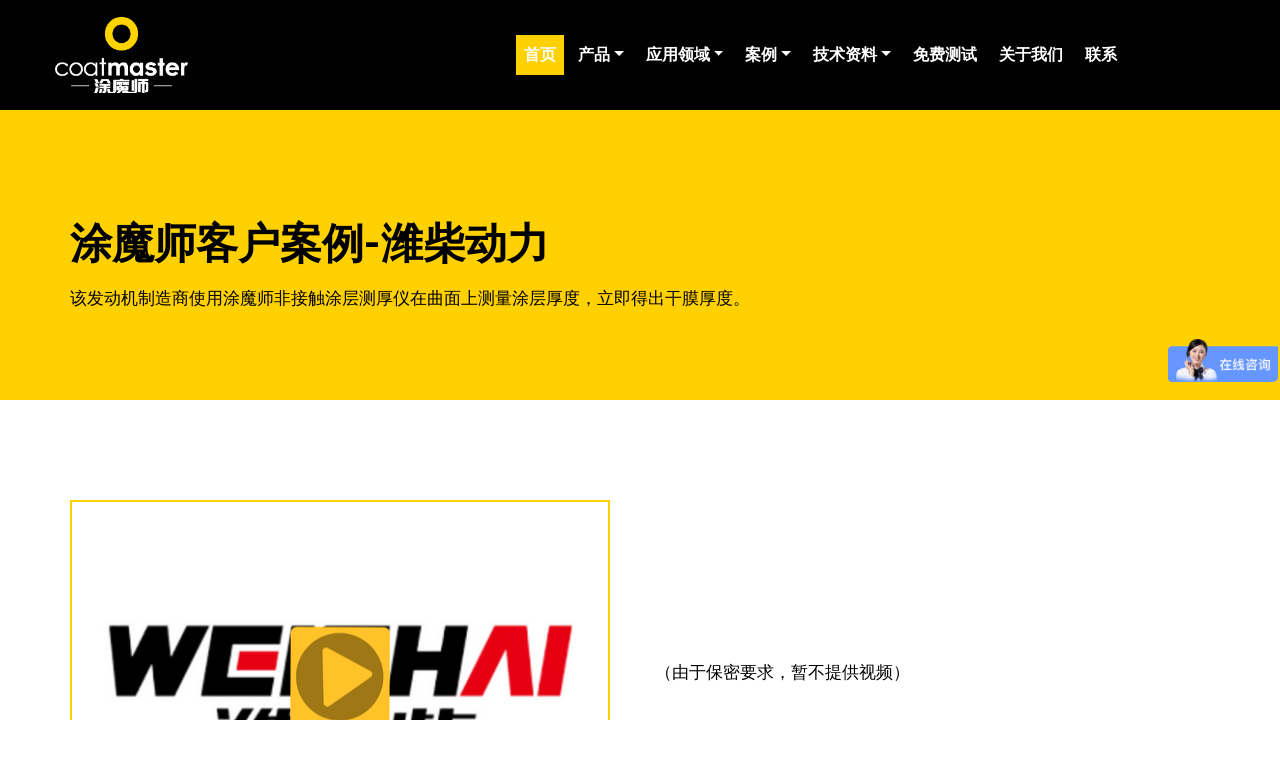

--- FILE ---
content_type: text/html; charset=UTF-8
request_url: https://tumoshi.com/client/64
body_size: 5062
content:
<!DOCTYPE html><html lang="en"><head>    <meta charset="UTF-8">    <meta name="description" content="">    <meta http-equiv="X-UA-Compatible" content="IE=edge">    <meta name="viewport" content="width=device-width, initial-scale=1, shrink-to-fit=no">    <!-- The above 4 meta tags *must* come first in the head; any other head content must come *after* these tags -->    <!-- Title  -->    <title>涂魔师客户案例-潍柴动力</title>    <meta name="description" content="该发动机制造商使用涂魔师非接触涂层测厚仪在曲面上测量涂层厚度，立即得出干膜厚度。">    <meta name="keywords" content="涂层厚度测量仪,涂魔师,非接触涂层测厚仪">    <!-- Favicon  -->    <link rel="icon" href="/public/img/core-img/favicon.png">    <!-- Style CSS -->    <link rel="stylesheet" href="/public/style.css"></head><body>    <!-- Preloader -->    <div id="preloader">        <div class="medilife-load"></div>    </div>    <!-- ***** Header Area Start ***** -->    <header class="header-area">        <!-- Top Header Area -->        <div class="top-header-area">            <div class="container h-100">                <div class="row h-100">                    <div class="col-12 h-100">                        <div class="h-100 d-md-flex justify-content-between align-items-center">                        </div>                    </div>                </div>            </div>        </div>        <!-- Main Header Area -->        <div class="main-header-area" id="stickyHeader">            <div class="container h-100">                <div class="row h-100 align-items-center">                    <div class="col-18 h-100">                        <div class="main-menu h-100">                            <nav class="navbar h-100 navbar-expand-lg">                                <!-- Logo Area  -->                                <a class="navbar-brand" href="/"><img class="imga" src="/public/img/core-img/logo.png" alt="Logo"></a>                                <button class="navbar-toggler" type="button" data-toggle="collapse" data-target="#medilifeMenu" aria-controls="medilifeMenu" aria-expanded="false" aria-label="Toggle navigation"><span class="navbar-toggler-icon"></span></button>                                <div class="collapse navbar-collapse" id="medilifeMenu">                                    <!-- Menu Area -->                                    <ul class="navbar-nav ml-auto">                                        <li class="nav-item active">                                            <a class="nav-link" href="/">首页 <span class="sr-only">(current)</span></a>                                        </li>                                        <li class="nav-item dropdown">                                            <a class="nav-link dropdown-toggle" href="#" id="navbarDropdown" role="button" data-toggle="dropdown" aria-haspopup="true" aria-expanded="false">产品</a>                                            <div class="dropdown-menu" aria-labelledby="navbarDropdown">                                                <a class="dropdown-item" href="/flex">便携手持式 Flex</a>                                                <a class="dropdown-item" href="/inline">在线式 Inline</a>                                                <a class="dropdown-item" href="/atline">实验室机型 Atline</a>                                                <a class="dropdown-item" href="/t3D">整体膜厚成像机型 3D</a>                                            </div>                                        </li>                                        <li class="nav-item dropdown">                                            <a class="nav-link dropdown-toggle" href="#" id="navbarDropdown" role="button" data-toggle="dropdown" aria-haspopup="true" aria-expanded="false">应用领域</a>                                            <div class="dropdown-menu" aria-labelledby="navbarDropdown">                                                <a class="dropdown-item" href="/industry">工业涂料</a>                                                <a class="dropdown-item" href="/powder">粉末涂料</a>                                                <a class="dropdown-item" href="/lubricat">润滑涂层</a>                                                <a class="dropdown-item" href="/adhesive">胶黏剂</a>                                                <a class="dropdown-item" href="/spray">热喷涂涂层</a>                                            </div>                                        </li>                                       


<li class="nav-item dropdown">                                            <a class="nav-link dropdown-toggle" href="#" id="navbarDropdown" role="button" data-toggle="dropdown" aria-haspopup="true" aria-expanded="false">案例</a>   <div class="dropdown-menu" aria-labelledby="navbarDropdown">    
<a class="dropdown-item" href="/industry#ct3">客户案例</a>                                            <a class="dropdown-item" href="/webinar#ct2">实例视频</a>
                                        </div></li>    
                                    
<li class="nav-item dropdown">                                            <a class="nav-link dropdown-toggle" href="#" id="navbarDropdown" role="button" data-toggle="dropdown" aria-haspopup="true" aria-expanded="false">技术资料</a>                                            <div class="dropdown-menu" aria-labelledby="navbarDropdown">                                                                                                <a class="dropdown-item" href="/news">专业文章</a>                                                <a class="dropdown-item" href="/webinar#ct1">资料下载</a>                                                <a class="dropdown-item" href="/question">技术问答</a>                                            </div>                                        </li>                                        <li class="nav-item">                                            <a class="nav-link" href="http://jc.hjunkel.com/coatmaster.asp" target="_blank">免费测试</a>                                        </li>                                        <li class="nav-item">                                            <a class="nav-link" href="https://www.hjunkel.com/P-1.html" target="_blank">关于我们</a>                                        </li>                                        <li class="nav-item">                                            <a class="nav-link" href="/contact">联系</a>                                        </li>                                    </ul>                                     <!-- Appointment Button -->                                    <!-- <a href="#" class="btn medilife-appoint-btn ml-30">For <span>emergencies</span> Click here</a> -->                                </div>                            </nav>                        </div>                    </div>                </div>            </div>        </div>    </header>    <!-- ***** Header Area End ***** -->    <!-- ***** Breadcumb Area Start ***** -->    <section class="breadcumb-area bg-img gradient-background-overlay" style="background: #ffd101;">        <div class="container h-100">            <div class="row h-100 align-items-center">                <div class="col-12">                    <div class="breadcumb-content">                        <h3 class="breadcumb-title2">涂魔师客户案例-潍柴动力</h3>                        <p>该发动机制造商使用涂魔师非接触涂层测厚仪在曲面上测量涂层厚度，立即得出干膜厚度。</p>                    </div>                </div>            </div>        </div>    </section>    <!-- ***** Breadcumb Area End ***** -->    <!-- ***** Blog Area Start ***** -->    <section class="medilife-blog-area section-padding-100">        <div class="container">            <!-- <h4 style="text-align: center;margin-bottom: 10px;">123465</h4> -->            <div class="row">                <!-- ***** Features Area Start ***** -->                <div class="medilife-features-area section-padding-103" style="width:100%;">                    <div class="container">                        <div class="row align-items-center">                            <div class="col-12 col-lg-6">                                <div class="features-thumbnail">                                    <div class="video-box bg-overlay-black">                                    <img src="/uploads/clients/16738597056760.jpg" alt="">                                    <div class="play-btn">                                        <a class="popup-video" href=""><img class="items10" src="/public/img/core-img/play01.png" alt=""></a>                                    </div>                                </div>                                </div>                            </div>                            <div class="col-12 col-lg-6">                                <div class="features-content">                                    <p>（由于保密要求，暂不提供视频）</p>                                    <p></p>                                </div>                            </div>                                                    </div>                    </div>                </div>                <!-- ***** Features Area End ***** -->                <!-- ***** Emergency Area Start ***** -->                <div class="medilife-emergency-area section-padding-100-51">                    <div class="container">                        <div class="row">                            <div class="col-12 col-lg-12">                                <div class="row">                                    <!-- Single Emergency Helpline -->                                    <div class="col-12 col-sm-12">                                        <h5 style="text-align: center;margin-bottom: 18px;font-weight: 500;font-size: 21px;">自动测量涂层厚度，数据实时传输到MES</h5>                                        <div class="single-emergency-helpline mb-51">                                            <p>潍柴动力制造商使用涂魔师非接触涂层测厚仪在湿膜的状态下，测量涂层厚度，并立即得出准确的干膜厚度数据。使用涂魔师涂层厚度测量仪自动在产线上测量涂层厚度，并将数据实时传输到MES。</p>                                        </div>                                                                            </div>                                                                    </div>                            </div>                        </div>                    </div>                </div>                <!-- ***** Emergency Area End ***** -->                 <div class="medilife-features-area section-padding-100" style="width:100%;">                    <div class="container">                        <div class="row align-items-center">                            <div class="col-12 col-lg-12">                                <div class="features-content">                                                                    </div>                            </div>                                                    </div>                    </div>                </div>                <div class="container">                    <div class="row">                        <div class="col-12 col-lg-8">                            <div class="single-blog-area">                                <div class="medilife-buttons-area mb-100">                                    <a href="#" onClick="javascript :history.back(-1);" class="btn medilife-btn m-2">返回 <span>-</span></a>                                </div>                            </div>                        </div>                    </div>                </div>         </div>     </div>   <!-- ***** Cool Facts Area Start ***** --> <section class="medilife-cool-facts-area section-padding-100-0">        <div class="container" style="max-width:90%;padding-left:5%;">            <h2>涂魔师ATO非接触膜厚分析仪型号一览</h2><div class="row">                <!-- Single Cool Fact-->  

              <div class="col-12 col-sm-6 col-lg-3" >                    <div class="single-cool-fact-area text-center mb-100 active">                        <span class="pro1">涂魔师</span>                        <a href="/flex" target="_blank"><span class="pro2">Flex</span></a>                        <a href="/flex" target="_blank"><img class="items4" src="/public/img/blog-img/pro01.png"></a>                        <!-- <h2><span class="counter">5632</span></h2> -->                        <a href="/flex" target="_blank"><h6 class="items2">手持式Flex ATO</h6></a>                        <p>便捷灵活的手持非接触式膜厚分析仪，适用于生产车间现场手动测厚</p>                        <a href="/flex" target="_blank"><p class="items3">详情 >></p></a>                    </div>                </div>                <!-- Single Cool Fact-->                <div class="col-12 col-sm-6 col-lg-3" >                    <div class="single-cool-fact-area text-center mb-100">                        <span class="pro1">涂魔师</span>                        <a href="/inline"><span class="pro2">Inline</span></a>                        <a href="/inline" target="_blank"><img class="items4" src="/public/img/blog-img/pro02.png"></a>                        <!-- <h2><span class="counter">23</span>k</h2> -->                        <a href="/inline" target="_blank"><h6 class="items2">在线式Inline ATO</h6></a>                        <p>在线非接触式精准测厚系统，在产线上数据化追溯工艺全过程</p>                        <a href="/inline" target="_blank"><p class="items3">详情 >></p></a>                    </div>                </div>                <!-- Single Cool Fact-->                <div class="col-12 col-sm-6 col-lg-3" >                    <div class="single-cool-fact-area text-center mb-100">                        <span class="pro1">涂魔师</span>                        <a href="/atline" target="_blank"><span class="pro2">Atline</span></a>                        <a href="/atline" target="_blank"><img class="items4" src="/public/img/blog-img/pro03.png"></a>                        <!-- <h2><span class="counter">25</span></h2> -->                        <a href="/atline" target="_blank"><h6 class="items2">实验室机型 Atline ATO</h6></a>                        <p>适用于实验室和生产车间环境进行快速精准涂层厚度的无损测量</p>                        <a href="/atline" target="_blank"><p class="items3">详情 >></p></a>                    </div>                </div>                <!-- Single Cool Fact-->                <div class="col-12 col-sm-6 col-lg-3" >                    <div class="single-cool-fact-area text-center mb-100">                        <span class="pro1">涂魔师</span>                        <a href="/t3D" target="_blank"><span class="pro2">3D</span></a>                        <!-- <i class="icon-doctor-1"></i> -->                        <a href="/t3D" target="_blank"><img class="items4" src="/public/img/blog-img/pro04.png"></a>                        <!-- <h2><span class="counter">723</span></h2> -->                        <a href="/t3D" target="_blank"><h6 class="items2">整体膜厚成像3D ATO</h6></a>                        <p>快速测量产品整体涂层厚度分布情况，搭配外置光源</p>                        <a href="/t3D" target="_blank"><p class="items3">详情 >></p></a>                    </div>                </div>      <div class="col-12 col-sm-6 col-lg-3" >                    <div class="single-cool-fact-area text-center mb-100">                        <span class="pro1">涂魔师</span>                        <a href="/t3Dinline" target="_blank"><span class="pro2">3D Inline</span></a>                        <!-- <i class="icon-doctor-1"></i> -->                        <a href="/t3Dinline" target="_blank"><img class="items4" src="/public/img/blog-img/pro04.png"></a>                        <!-- <h2><span class="counter">723</span></h2> -->                        <a href="/t3Dinline" target="_blank"><h6 class="items2">整体膜厚成像3D Inline</h6></a>                        <p>3D型号的迷你版，无需外置光源，一次测厚的面积约A4纸大小</p>                        <a href="/t3Dinline" target="_blank"><p class="items3">详情 >></p></a>                    </div>                </div>        <!-- Single Cool Fact-->                           </div>        </div>     </section>   
    <!-- ***** Cool Facts Area End ***** -->              </section>    <!-- ***** Blog Area End ***** -->    <!-- ***** Footer Area Start ***** -->    ﻿<footer class="footer-area section-padding-104">        <!-- Main Footer Area -->        <div class="main-footer-area">            <div class="container-fluid">                <div class="row">                    <div class="col-12 col-sm-6 col-xl-3">                        <div class="footer-widget-area">                            <div class="footer-logo">                                <a href="/"><img class="imgb"src="/public/img/core-img/logo.png" alt=""></a>                            </div>                            <p>了解涂魔师非接触式<a href="/" style="color:#fff;">在线测厚仪</a>在涂装或更多应用领域中的更多信息。</p>                            <a href="/webinar" target="_blank"><p class="items17">逛逛案例视频</p></a>                            <div class="footer-social-info">                                <!-- <a href="#"><i class="fa fa-google-plus" aria-hidden="true"></i></a> -->                                <div class="dorp">                                  <!--   <a href="#"><img src="/public/img/icons/wx.png"></a>     -->                                <div class="dorp_con">                                        <img src="/public/img/icons/ewm.jpg"></a>                                     </div>                                     </div>							        </div>                        </div>                    </div>                    <div class="col-12 col-sm-6 col-xl-3">                        <div class="footer-widget-area">                            <div class="widget-title">                                <h6>近期文章</h6>                            </div>                            <div class="widget-blog-post">                                <!-- Single Blog Post -->                                                                <div class="widget-single-blog-post d-flex">                                    <div class="widget-post-thumbnail">                                        <a class="items6" href="/news_blog/112"><img class="items21" src="/uploads/17588496152845.jpg" alt="">                                        </a>                                    </div>                                    <div class="widget-post-content">                                        <a class="items6" href="/news_blog/112">从单点到全域：涂魔师3D膜厚成像技术如何守护新能源车的绝缘安全？</a>                                        <p>2025-09-26</p>                                    </div>                                </div>                                                                <div class="widget-single-blog-post d-flex">                                    <div class="widget-post-thumbnail">                                        <a class="items6" href="/news_blog/111"><img class="items21" src="/uploads/17125675382360.jpg" alt="">                                        </a>                                    </div>                                    <div class="widget-post-content">                                        <a class="items6" href="/news_blog/111">扁线电机绝缘涂层厚度分布可视化技术-涂魔师3D测厚仪！</a>                                        <p>2024-04-08</p>                                    </div>                                </div>                                                                <div class="widget-single-blog-post d-flex">                                    <div class="widget-post-thumbnail">                                        <a class="items6" href="/news_blog/110"><img class="items21" src="/uploads/17101389159569.jpg" alt="">                                        </a>                                    </div>                                    <div class="widget-post-content">                                        <a class="items6" href="/news_blog/110">新能源汽车蛇形冷却管的绝缘涂层在线监测方案</a>                                        <p>2024-03-11</p>                                    </div>                                </div>                                                            </div>                            <div class="footer-newsletter-area">                                <a href="/news" target="_blank"><p class="items27"> 更多文章 >> </p></a>                            </div>                        </div>                    </div>                    <div class="col-12 col-sm-6 col-xl-3">                        <div class="footer-widget-area">                            <div class="widget-title">                                <h6>联系我们</h6>                            </div>                            <div class="footer-contact-form">                                <form action="/submitF" method="post">                                    <input type="text" class="form-control border-top-0 border-right-0 border-left-0" name="username" id="footer-name" placeholder="姓名">                                    <input type="tel" required="required" class="form-control border-top-0 border-right-0 border-left-0" name="phone" id="footer-email" placeholder="电话">                                    <textarea name="content" class="form-control border-top-0 border-right-0 border-left-0" id="footerMessage" placeholder="留言内容" maxlength="500"></textarea>                                    <button type="submit" class="btn medilife-btn">提交 <span>+</span></button>                                </form>                            </div>                        </div>                    </div>                    <div class="col-12 col-sm-6 col-xl-3">                        <div class="footer-widget-area">                            <div class="widget-title">                                <h6>订阅网络研讨会</h6>                            </div>                            <div class="footer-newsletter-area">                                <form action="/submitW" method="post">                                    <input type="text" required="required" class="form-control border-0 mb-0" name="dy" id="newsletterEmail" placeholder="" maxlength="200">                                    <button type="submit">订阅</button>                                </form>                                <p>写下您希望参加的日期和会议主题，每次网络技术研讨会大约持续30分钟。</p>                            </div>                            <div class="footer-newsletter-area">                                <p class="items9"><a href="tel:185-6639-8802" style="color:#fff;">185-6639-8802</a></br><a href="mailto:Susanna@hjunkel.com?subject=邮件标题:&body=邮件内容:" style="font-size:14px;color:#fff;">marketing@hjunkel.com</a></br>中国 佛山市同济路66号同济广场D座2204室 </br>翁开尔 H.J.UNKEL LIMITED</p>                            </div>                        </div>                    </div>                </div>            </div>        </div>        <!-- Bottom Footer Area -->        <div class="bottom-footer-area">            <div class="container-fluid">                <div class="row">                    <div class="col-12">                        <div class="bottom-footer-content">                            <!-- Copywrite Text -->                            <div class="copywrite-text">								<h6 class="items25">友情链接：</h6>                                <p class="items24">                                    									<a href="https://www.tumoshi.com/" target="_blank"><span>在线测厚仪全自动在线测厚仪 &nbsp &nbsp &nbsp</span></a>                                    									<a href="https://www.tumoshi.com/" target="_blank"><span>即时测厚仪 &nbsp &nbsp &nbsp</span></a>                                    									<a href="https://www.tumoshi.com/" target="_blank"><span>非接触测厚仪 &nbsp &nbsp &nbsp</span></a>                                    									<a href="https://www.tumoshi.com/" target="_blank"><span>在线测厚仪 &nbsp &nbsp &nbsp</span></a>                                    								</p>							</div>                        </div>                    </div>                </div>            </div>        </div>		<div class="bottom-footer-area">            <div class="container-fluid">                <div class="row">                    <div class="col-12">                        <div class="bottom-footer-content">                            <!-- Copywrite Text -->                            <div class="copywrite-text">                                <p class="items26">《中华人民共和国信息产业部》备案：<a href="https://beian.miit.gov.cn" rel="nofollow">粤ICP备05045526号</a> &nbsp &nbsp  &nbsp 公安备案粤公网安备：44060402000071号 &nbsp &nbsp  &nbsp Copyright © 2018-2024 <a href="https://www.hjunkel.com/">
佛山市翁开尔贸易有限公司</a></p>							</div>                        </div>                    </div>                </div>            </div>        </div>   <script>
var _hmt = _hmt || [];
(function() {
  var hm = document.createElement("script");
  hm.src = "https://hm.baidu.com/hm.js?c66b783f91cd360ed8fae40075c50528";
  var s = document.getElementsByTagName("script")[0]; 
  s.parentNode.insertBefore(hm, s);
})();
</script>
 </footer>    <!-- ***** Footer Area End ***** -->    <!-- jQuery (Necessary for All JavaScript Plugins) -->    <script src="/public/js/jquery/jquery-2.2.4.min.js"></script>    <!-- Popper js -->    <script src="/public/js/popper.min.js"></script>    <!-- Bootstrap js -->    <script src="/public/js/bootstrap.min.js"></script>    <!-- Plugins js -->    <script src="/public/js/plugins.js"></script>    <!-- Active js -->    <script src="/public/js/active.js"></script></body></html>

--- FILE ---
content_type: text/css
request_url: https://tumoshi.com/public/style.css
body_size: 8797
content:
/* [ -- Master Stylesheet -- ] *//* ------------- Index of Stylesheet -------------:: 1.0 Import Fonts:: 2.0 Import All CSS:: 3.0 Base CSS:: 4.0 Header Area CSS:: 5.0 Welcome Area CSS:: 6.0 Book An Appoinment Area:: 7.0 About Us Area CSS:: 8.0 Service Area CSS:: 9.0 Gallery Area CSS:: 10.0 Features Area CSS:: 11.0 Emergency Area CSS:: 12.0 Footer Area CSS:: 13.0 Breadcumb Area CSS:: 14.0 Video Area CSS:: 15.0 Tabs Area CSS:: 16.0 Services Area CSS:: 17.0 Single Benefits Area CSS:: 18.0 CTA Area CSS:: 19.0 Blog Area CSS:: 20.0 Contact Area CSS:: 21.0 Shortcode Area CSS------------------------------------------------ *//* :: 1.0 Import Fonts */@import url("https://fonts.googleapis.com/css?family=Roboto:300,400,500,700,900");/* :: 2.0 Import All CSS */@import url(css/bootstrap.min.css);@import url(css/animate.css);@import url(css/owl.carousel.css);@import url(css/magnific-popup.css);@import url(css/font-awesome.min.css);@import url(css/themify-icons.css);@import url(css/medilife-icons.css);@import url(css/nice-select.css);/* :: 3.0 Base CSS *//*增加 */@import url(css/bootstrap.css);@import url(css/responsive.css);@import url(css/style1.css);@import url(css/style2.css);@import url(css/style.css.map);* {  margin: 0;  padding: 0; }body {  font-family: "Roboto", sans-serif; }h1,h2,h3,h4,h5,h6 {  color: #000000;  font-weight: 700; }





p {  color: #000000;  font-size: 17px;  line-height: 2;  font-weight: 400; }a {  -webkit-transition-duration: 500ms;  transition-duration: 500ms;  text-decoration: none;  outline: none;    font-weight: 700;  margin: auto; }/*#preloader {*//*  overflow: hidden;*//*  height: 100%;*//*  left: 0;*//*  position: fixed;*//*  top: 0;*//*  width: 100%;*//*  z-index: 100000;*//*  background-color: #ffd101; }*//*.medilife-load {*//*  -webkit-animation: 2000ms linear 0s normal none infinite running medilife-load;*//*  animation: 2000ms linear 0s normal none infinite running medilife-load;*//*  background: transparent;*//*  border-color: #ffffff;*//*  border-top-color: #006cff;*//*  border-left-color: #006cff;*//*  border-right-color: #006cff;*//*  border-radius: 50%;*//*  border-style: solid;*//*  border-width: 2px;*//*  height: 50px;*//*  left: calc(50% - 25px);*//*  position: relative;*//*  top: calc(50% - 25px);*//*  width: 50px;*//*  z-index: 9; }*/@-webkit-keyframes medilife-load {  0% {    -webkit-transform: rotate(0deg);    transform: rotate(0deg); }  100% {    -webkit-transform: rotate(360deg);    transform: rotate(360deg); } }@keyframes medilife-load {  0% {    -webkit-transform: rotate(0deg);    transform: rotate(0deg); }  100% {    -webkit-transform: rotate(360deg);    transform: rotate(360deg); } }ul,ol {  margin: 0; }  ul li,  ol li {    list-style: none; }img {  height: auto;  max-width: 100%; }.medica-table {  display: table;  z-index: 9;  position: absolute;  width: 100%;  height: 100%;  margin: 0; }.medica-table-cell {  display: table-cell;  vertical-align: middle; }.mt-15 {  margin-top: 15px; }.mt-30 {  margin-top: 30px; }.mt-50 {  margin:25px 0; }.mt-70 {  margin-top: 70px; }.mt-100 {  margin-top: 100px; }.mb-15 {  margin-bottom: 15px; }.mb-30 {  margin-bottom: 30px; }.mb-50 {  margin-bottom: 50px; }.mb-51 {  margin-bottom: 36px; }  .ml-15 {  margin-left: 15px; }.ml-30 {  margin-left: 30px; }.mr-15 {  margin-right: 15px; }.mr-30 {  margin-right: 30px; }.mb-70 {  margin-bottom: 70px; }.mb-100 {    margin-left: -8px; }  .mb-108 {  margin-bottom: 36px;  margin-left: -14px; }  .mb-110 {  margin-bottom: 40px;  margin-left: -8px; }    .tlinks{text-indent:-9999px;height:0;line-height:0;font-size:0;overflow:hidden;}.bg-img {  background-position: center center;  background-size: cover;  background-repeat: no-repeat; }.bg-transparent {  background-color: transparent; }.bg-transparent-dark {  background-color: rgba(0, 0, 0, 0.5) !important; }.bg-transparent-light {  background-color: rgba(255, 255, 255, 0.5) !important; }.font-bold {  font-weight: 700; }.font-light {  font-weight: 300; }.height-500 {  height: 500px !important; }.height-600 {  height: 600px !important; }.height-700 {  height: 700px !important; }.height-800 {  height: 800px !important; }#scrollUp {  background-color: #ffd101;  border-radius: 50%;  bottom: 60px;  right: 60px;  box-shadow: 0 2px 6px 0 rgba(0, 0, 0, 0.3);  color: #ffffff;  font-size: 30px;  height: 70px;  text-align: center;  width: 70px;  line-height: 66px;  -webkit-transition-duration: 500ms;  transition-duration: 500ms; }  #scrollUp:hover {    background-color: #e9ecef; }  @media only screen and (min-width: 768px) and (max-width: 991px) {    #scrollUp {      bottom: 30px;      right: 30px;      height: 50px;      width: 50px;      line-height: 46px; } }  @media only screen and (max-width: 767px) {    #scrollUp {      bottom: 30px;      right: 30px;      height: 50px;      width: 50px;      line-height: 46px; } }.section-padding-100 {  padding: 100px 0; }.section-padding-101 {  padding: 0; }  .section-padding-102 {  padding: 0; }  .section-padding-103 {  padding: 0 0 172px 0; }.section-padding-104 {  padding: 100px 0 8px 0; }  .section-padding-101 {  padding: 0; }  .section-padding-102 {  padding: 0; }.section-padding-50 {  padding: 50px 0; }.section-padding-50-0 {  padding: 50px 0 0 0; }.section-padding-100-70 {  padding: 100px 0 70px; }.section-padding-100-50 {  padding: 100px 0 50px; }.section-padding-100-51 {  padding: 40px 10px 15px 10px; }.section-padding-100-0 {  padding: 60px 0 60px 0; }.section-padding-100-00 {  padding: 0 0 60px 0; }  .section-padding-100-001 {  padding: 30px 0 10px 0; }  .section-padding-100-1 {  padding-top: 56px; }  .section-padding-100-01 {  padding: 112px 0 100px 0; }  .section-padding-100-05 {  padding: 18px 0 100px 0; }  .section-padding-100-02 {  padding: 10px 0 10px 0; }  .section-padding-0-100 {  padding: 0 0 100px; }.section-padding-100-20 {  padding: 100px 0 0 0; }.section-heading {  text-align: center;  margin-bottom: 80px;  position: relative;  z-index: 1; }  .section-heading h2 {    font-size: 44px;    margin-bottom: 0; }.btn {  box-shadow: 0 2px 5px rgba(0, 0, 0, 0.1); }  .btn:hover, .btn:focus {    box-shadow: 0 5px 20px rgba(0, 0, 0, 0.15); }.medilife-btn {  display: inline-block;  color: #ffffff;  background-color: #000000;  height: 45px;  padding: 0 55px 0 30px;  line-height: 42px;  font-size: 14px;  min-width: 140px;  border-radius: 0;  font-weight: 700;  position: relative;  z-index: 1;  -webkit-transition-duration: 500ms;  transition-duration: 500ms; }  .medilife-btn span {    width: 40px;    height: 45px;    background-color: #ffd101;    display: inline-block;    position: absolute;    top: -1px;    right: -1px;    font-size: 24px;    color: #ffffff;    font-weight: 500;    -webkit-transition-duration: 500ms;    transition-duration: 500ms; }  .medilife-btn:hover, .medilife-btn:focus {    background-color: #ffd101;    color: #ffffff; }  .medilife-btn:hover span, .medilife-btn:focus span {    color: #ffffff;    background-color: #cacaca; }  .medilife-btn.btn-2 {    background-color: #081f3e;    color: #ffffff; }    .medilife-btn.btn-2 span {      color: #ffffff;      background-color: #006cff; }    .medilife-btn.btn-2:hover, .medilife-btn.btn-2:focus {      background-color: #006cff;      color: #ffffff; }    .medilife-btn.btn-2:hover span, .medilife-btn.btn-2:focus span {      color: #ffffff;      background-color: #081f3e; }  .medilife-btn.btn-3 {    background-color: #ffffff;    color: #081f3e;    border: 2px solid;    border-color: #006cff; }    .medilife-btn.btn-3 span {      top: -2px;      right: -2px; }  .medilife-btn.btn-4 {    background-color: #ffffff;    color: #081f3e;    border: 2px solid;    border-color: #006cff; }    .medilife-btn.btn-4 span {      background-color: #006cff;      top: -2px;      right: -2px; }            .medilife-btn3 {  display: inline-block;  color: #000;  background-color: #ffd101;  height: 45px;  padding: 0 30px 0 30px;  line-height: 42px;  font-size: 14px;  min-width: 140px;  border-radius: 0;  font-weight: 700;  position: relative;  z-index: 1;  -webkit-transition-duration: 500ms;  transition-duration: 500ms; }   .medilife-btn3:hover, .medilife-btn:focus {    background-color: #ffd101;    color: #ffffff; }        .medilife-btn4 {  display: inline-block;  color: #000;  background-color: #f0f0f0;  height: 45px;  padding: 0 30px 0 30px;  line-height: 42px;  font-size: 14px;  min-width: 140px;  border-radius: 0;  font-weight: 700;  position: relative;  z-index: 1;  -webkit-transition-duration: 500ms;  transition-duration: 500ms; }     .medilife-btn4:hover, .medilife-btn:focus {    background-color: #fff;    color: #ffd101; }      .medilife-appoint-btn {  display: inline-block;  color: #ffffff;  background-color: #ffd101;  height: 50px;  padding: 0 15px;  line-height: 50px;  font-size: 14px;  min-width: 140px;  border-radius: 0;  font-weight: 500;  -webkit-transition-duration: 500ms;  transition-duration: 500ms;  text-transform: uppercase;  box-shadow: none; }  .medilife-appoint-btn span {    font-weight: 700; }  .medilife-appoint-btn:hover, .medilife-appoint-btn:focus {    color: #1b1e21;    background-color: #ffffff;    box-shadow: none;    font-weight: 500; }  .medilife-appoint-btn:hover span, .medilife-appoint-btn:focus span {    font-weight: 700; }  @media only screen and (min-width: 768px) and (max-width: 991px) {    .medilife-appoint-btn {      margin-top: 30px; } }  @media only screen and (max-width: 767px) {    .medilife-appoint-btn {      margin-top: 10px; } }.bg-overlay {  position: relative;  z-index: 1; }  .bg-overlay::after {    position: absolute;    z-index: -1;    top: 0;    left: 0;    width: 100%;    height: 100%;    background-color: #ffd101;    opacity: 0.70;    content: ''; }.bg-overlay1 {  position: relative;  z-index: 1; }  .bg-overlay1::after {    position: absolute;    z-index: -1;    top: 0;    left: 0;    width: 100%;    height: 100%;    background-color: #ffd101;    content: ''; }.bg-overlay2 {  position: relative;  z-index: 1; }  .bg-overlay2::after {    position: absolute;    z-index: -1;    top: 0;    left: 0;    width: 100%;    height: 100%;    background-color: #fff;    content: ''; }    .bg-overlay3 {  position: relative;  z-index: 1; }  .bg-overlay3::after {    position: absolute;    z-index: -1;    top: 0;    left: 0;    width: 100%;    height: 100%;    background-color: #ffd101;    opacity: 1;    content: ''; }    .bg-overlay-black {  position: relative;  z-index: 1; }  .bg-overlay-black::after {    position: absolute;    z-index: 1;    top: 0;    left: 0;    width: 100%;    height: 100%;           content: ''; }.bg-overlay-black1 {  position: relative;  z-index: 1; }  .bg-overlay-black1::after {    position: absolute;    z-index: 1;    top: 0;    left: 0;    width: 100%;    height: 100%;    background-color: #000;    opacity: 0.7;    content: '';    margin-top: 24px; }.bg-overlay-black2 {  position: relative;  z-index: 1; }  .bg-overlay-black2::after {    position: absolute;    z-index: 1;    top: 0;    left: 0;    width: 100%;    height: 100%;       opacity: 1;    content: '';    margin: 0; }   .bg-overlay-black2:hover::after {    opacity: 0;   }.bg-overlay-white {  position: relative;  z-index: 1; }  .bg-overlay-white::after {    position: absolute;    z-index: -2;    top: 0;    left: 0;    width: 100%;    height: 100%;    /*background-color: rgba(230, 241, 255, 0.5);*/    content: ''; }.bg-gray {  background-color: #f5f7f9; }.row-reverse {  -webkit-box-orient: horizontal;  -webkit-box-direction: reverse;  -ms-flex-direction: row-reverse;  flex-direction: row-reverse; }.nicescroll-rails {  z-index: 999999 !important; }/* :: 4.0 Header Area CSS */.header-area {  position: absolute;  z-index: 10000;  width: 100%;  height: auto;  -webkit-transition-duration: 500ms;  transition-duration: 500ms; }.top-header-area {  position: relative;  z-index: 1;  height: 0px;  background-color: #000000; }  .top-header-area p {    margin-bottom: 0;    color: #b5b5b5; }    .top-header-area p span {      color: #006cff; }    @media only screen and (min-width: 768px) and (max-width: 991px) {      .top-header-area p {        font-size: 13px; } }    @media only screen and (max-width: 767px) {      .top-header-area p {        font-size: 12px; } }  @media only screen and (max-width: 767px) {    .top-header-area {      height: auto;      padding: 15px 0; } }.main-header-area {  width: 100%;  height: 110px;  position: relative;  z-index: 1;  background-color: #010101;  -webkit-transition-duration: 500ms;  transition-duration: 500ms; }  @media only screen and (min-width: 768px) and (max-width: 991px) {    .main-header-area {      height: 80px; } }  @media only screen and (max-width: 767px) {    .main-header-area {      height: 70px; } }.is-sticky .main-header-area {  width: 100%;  z-index: 10000 !important;  height: 80px;  box-shadow: 0 10px 10px 0 rgba(0, 0, 0, 0.2);  background-color: #1b1e21; }  @media only screen and (max-width: 767px) {    .is-sticky .main-header-area {      height: 70px; } }.header-area .main-menu .nav-link {  font-size: 16px;  text-transform: capitalize;  /*padding: 10px 20px;*/  color: #ffffff;  font-weight: 800;  margin: 0 3px;   /*margin: auto;*/}  .header-area .main-menu .nav-link:hover {    background-color: #ffd101; }  .header-area .main-menu .nav-link:focus {    background-color: #ffd101; }  @media only screen and (min-width: 992px) and (max-width: 1199px) {    .header-area .main-menu .nav-link {      padding: 10px; } }  @media only screen and (min-width: 768px) and (max-width: 991px) {    .header-area .main-menu .nav-link {      padding: 10px 30px;      margin: 1px 0; } }  @media only screen and (max-width: 767px) {    .header-area .main-menu .nav-link {      padding: 10px 30px;      margin: 1px 0; } }.header-area .main-menu .nav-item.active .nav-link {  background-color: #ffd101; }.dropdown-menu.show {  border: none;  padding: 15px 0;  box-shadow: 0 5px 40px rgba(0, 0, 0, 0.15);  margin-top: 15px; }.dropdown-item {  font-size: 13px;  font-weight: 500;  color: #5f5f5f;  /*text-transform: uppercase;*/ }  .dropdown-item:hover {    color: #ffd101;    font-size: 13px;    font-weight: 500;    background-color: #f5f7f9; }  .dropdown-item:focus {    color: #006cff;    font-size: 13px;    font-weight: 500;    background-color: #f5f7f9; }.navbar {  padding: 0; }.navbar-toggler .navbar-toggler-icon {  background-image: url("data:image/svg+xml;charset=utf8,%3Csvg viewBox='0 0 30 30' xmlns='http://www.w3.org/2000/svg'%3E%3Cpath stroke='rgba(255, 255, 255, 1)' stroke-width='2' stroke-linecap='round' stroke-miterlimit='10' d='M4 7h22M4 15h22M4 23h22'/%3E%3C/svg%3E"); }@media only screen and (min-width: 768px) and (max-width: 991px) {  .navbar-toggler {    margin: 20px 0; } }@media only screen and (max-width: 767px) {  .navbar-toggler {    margin: 15px 0; } }@media only screen and (min-width: 768px) and (max-width: 991px) {  #medilifeMenu {    width: 100%;    background-color: #081f3e;    box-shadow: 0 3px 15px rgba(0, 0, 0, 0.15);    padding: 30px 15px;    border-radius: 0 0 6px 6px;    margin-top: -2px;    border-radius: 0; } }@media only screen and (max-width: 767px) {  #medilifeMenu {    width: 100%;    background-color: #081f3e;    box-shadow: 0 3px 15px rgba(0, 0, 0, 0.15);    padding: 20px 10px;    border-radius: 0 0 6px 6px;    margin-top: -2px;    border-radius: 0; } }/* :: 5.0 Welcome Area CSS */.single-hero-slide {  position: relative;  z-index: 1;  width: 100%;  height: 900px; }  @media only screen and (min-width: 768px) and (max-width: 991px) {    .single-hero-slide {      height: 700px; } }  @media only screen and (max-width: 767px) {    .single-hero-slide {      height: 700px; } }.hero-slides-content h2 {  color: #ffffff;  font-size: 40px;  margin-bottom: 20px; padding-left:10%;}  @media only screen and (min-width: 768px) and (max-width: 991px) {    .hero-slides-content h2 {      font-size: 40px; } }  @media only screen and (max-width: 767px) {    .hero-slides-content h2 {      font-size: 24px; } }.hero-slides-content h5 {  color: #081f3e;  font-size: 22px;  font-weight: 600; }.hero-area .owl-prev,.hero-area .owl-next {  width: 70px;  height: 70px;  position: absolute;  top: 50%;  line-height: 70px;  text-align: center;  color: #ffffff;  left: 70px;  margin-top: -35px;  opacity: 0;  -webkit-transition-duration: 500ms;  transition-duration: 500ms;  background-color: #ffd101;  font-size: 14px; }  .hero-area .owl-prev:hover,  .hero-area .owl-next:hover {    background-color: #e9ecef; }  @media only screen and (min-width: 768px) and (max-width: 991px) {    .hero-area .owl-prev,    .hero-area .owl-next {      left: 30px;      width: 50px;      height: 50px;      margin-top: -25px;      line-height: 50px; } }  @media only screen and (max-width: 767px) {    .hero-area .owl-prev,    .hero-area .owl-next {      left: 15px;      width: 40px;      height: 40px;      margin-top: -20px;      line-height: 40px; } }.hero-area .owl-next {  left: auto;  right: 70px; }  @media only screen and (min-width: 768px) and (max-width: 991px) {    .hero-area .owl-next {      right: 30px; } }  @media only screen and (max-width: 767px) {    .hero-area .owl-next {      right: 15px; } }.hero-area:hover .owl-prev, .hero-area:hover .owl-next {  opacity: 1; }.hero-area .owl-dots {  width: 1110px;  position: absolute;  bottom: 110px;  left: 50%;  -webkit-transform: translateX(-50%);  transform: translateX(-50%); }  @media only screen and (min-width: 992px) and (max-width: 1199px) {    .hero-area .owl-dots {      width: 920px; } }  @media only screen and (min-width: 768px) and (max-width: 991px) {    .hero-area .owl-dots {      width: 680px; } }  @media only screen and (max-width: 767px) {    .hero-area .owl-dots {      width: 85%; } }.hero-area .owl-dot {  display: inline-block;  width: 36px;  height: 4px;  background-color: #cacaca;  margin-right: 8px; }  .hero-area .owl-dot.active {    background-color: #ffd101; }/* :: 6.0 Book An Appoinment Area */.align-items-stretch {  -webkit-box-align: stretch;  -ms-flex-align: stretch;  -ms-grid-row-align: stretch;  align-items: stretch; }.form-control {  background-color: transparent;  width: 100%;  height: 38px;  border-radius: 0;  font-size: 14px;  font-style: italic;  color: #000000;  margin-bottom: 30px;  font-weight: 500;  padding: 0 15px;  border: 2px solid #536174; }  .form-control:hover, .form-control:focus {    background-color: transparent;    box-shadow: none; }textarea {  width: 100%;  height: 100px !important;  padding: 20px; }.nice-select {  line-height: 34px; }  .nice-select .list {    left: 0 !important;    right: 0 !important;    border-radius: 0; }.medilife-book-an-appoinment-area {  position: relative;  z-index: 1;  margin-top: -65px; }  .medilife-book-an-appoinment-area .appointment-form-content {    background-color: #f8f9fa; }  .medilife-book-an-appoinment-area .medilife-appointment-form {    background-color: #f8f9fa;    padding: 60px 50px; }    .medilife-book-an-appoinment-area .medilife-appointment-form select {      border: 2px solid #536174;      background-color: transparent; }    @media only screen and (min-width: 768px) and (max-width: 991px) {      .medilife-book-an-appoinment-area .medilife-appointment-form {        padding: 40px 30px; } }    @media only screen and (max-width: 767px) {      .medilife-book-an-appoinment-area .medilife-appointment-form {        padding: 30px; } }    @media only screen and (max-width: 767px) {      .medilife-book-an-appoinment-area .medilife-appointment-form button[type=submit] {        margin-top: 15px; } }  .medilife-book-an-appoinment-area .medilife-contact-info {    padding: 30px;    background-color: #ffd101; }    @media only screen and (min-width: 768px) and (max-width: 991px) {      .medilife-book-an-appoinment-area .medilife-contact-info {        display: -webkit-box;        display: -ms-flexbox;        display: flex;        -webkit-box-pack: justify;        -ms-flex-pack: justify;        justify-content: space-between;        padding-bottom: 0; } }.single-contact-info img {  margin-bottom: 15px; }.single-contact-info p {  color: #000000;  font-size: 14px;  font-weight: 500;  margin-bottom: 0; }/* :: 7.0 About Us Area CSS */@media only screen and (min-width: 768px) and (max-width: 991px) {  .medica-about-content {    margin-bottom: 100px; } }@media only screen and (max-width: 767px) {  .medica-about-content {    margin-bottom: 100px; } }.medica-about-content h2 {  font-size: 44px;  margin-bottom: 30px; }  @media only screen and (max-width: 767px) {    .medica-about-content h2 {      font-size: 30px; } }/* :: 8.0 Service Area CSS */.medica-services-area {  position: relative;  z-index: 1; }.single-service-area {  margin-bottom: 80px;  -webkit-transition-duration: 500ms;  transition-duration: 500ms; }  .single-service-area .service-icon {    width: 64px;    height: 64px;    -webkit-box-flex: 0;    -ms-flex: 0 0 64px;    flex: 0 0 64px;    margin-right: 30px;    text-align: center;    line-height: 64px;    font-size: 30px;    background-color: #cacaca;    border-radius: 50%;    color: #ffffff;    -webkit-transition-duration: 500ms;    transition-duration: 500ms; }  .single-service-area .service-content {    margin-top: 15px; }    .single-service-area .service-content h5 {      font-size: 22px;      margin-bottom: 15px;      -webkit-transition-duration: 500ms;      transition-duration: 500ms; }    .single-service-area .service-content p {      margin-bottom: 0; }  .single-service-area:hover .service-icon {    background-color: #ffd101; }  .single-service-area:hover .service-content h5 {    color: #ffd101; }/* :: 9.0 Gallery Area CSS */.single-gallery-item {  position: relative;  z-index: 1;  -webkit-transition-duration: 500ms;  transition-duration: 500ms; }  .single-gallery-item::after {    background-color: rgba(255, 209, 1, 0.85);    position: absolute;    width: 100%;    height: 100%;    top: 0;    left: 0;    z-index: 2;    content: '';    opacity: 0;    -webkit-transition-duration: 500ms;    transition-duration: 500ms; }  .single-gallery-item:hover::after {    opacity: 1; }  .single-gallery-item .view-more-btn {    position: absolute;    bottom: 40px;    left: 40px;    z-index: 9;    -webkit-transition-duration: 500ms;    transition-duration: 500ms; }    .single-gallery-item .view-more-btn a {      background-color: transparent;      font-size: 16px;      color: #ffffff;      display: block;      box-shadow: none;      font-weight: 700;      opacity: 0; }  .single-gallery-item:hover .view-more-btn a {    opacity: 1; }/* :: 10.0 Features Area CSS */@media only screen and (min-width: 768px) and (max-width: 991px) {  .features-content {    margin-bottom: 100px; } }@media only screen and (max-width: 767px) {  .features-content {    margin-bottom: 100px; } }.features-content h2 {  font-size: 48px;  margin-bottom: 30px; }  @media only screen and (max-width: 767px) {    .features-content h2 {      font-size: 30px; } }/* :: 11.0 Emergency Area CSS */.medilife-emergency-area {  background-color: #ffd101;  width: 100% }  .medilife-emergency-area .emergency-content i {    font-size: 130px;    color: #ffffff;    display: block;    margin-bottom: 50px; }  .medilife-emergency-area .emergency-content h2 {    font-size: 44px;    margin-bottom: 20px; }    @media only screen and (min-width: 768px) and (max-width: 991px) {      .medilife-emergency-area .emergency-content h2 {        font-size: 30px; } }    @media only screen and (max-width: 767px) {      .medilife-emergency-area .emergency-content h2 {        font-size: 24px; } }  .medilife-emergency-area .emergency-content h3 {    font-size: 60px;    color: #000000;    margin-bottom: 0; }    @media only screen and (min-width: 992px) and (max-width: 1199px) {      .medilife-emergency-area .emergency-content h3 {        font-size: 40px; } }    @media only screen and (min-width: 768px) and (max-width: 991px) {      .medilife-emergency-area .emergency-content h3 {        font-size: 30px; } }    @media only screen and (max-width: 767px) {      .medilife-emergency-area .emergency-content h3 {        font-size: 24px; } }  @media only screen and (min-width: 768px) and (max-width: 991px) {    .medilife-emergency-area .emergency-content {      margin-bottom: 100px; } }  @media only screen and (max-width: 767px) {    .medilife-emergency-area .emergency-content {      margin-bottom: 100px; } }  .medilife-emergency-area .single-emergency-helpline h5 {    color: #000000;    margin-bottom: 20px; }  .medilife-emergency-area .single-emergency-helpline p {    color: #000000;    margin-bottom: -18px; }/* :: 12.0 Footer Area CSS */.footer-area {  background-color: #000000;  padding-left: 45px;  padding-right: 45px; }  @media only screen and (min-width: 992px) and (max-width: 1199px) {    .footer-area {      padding-left: 30px;      padding-right: 30px; } }  @media only screen and (min-width: 768px) and (max-width: 991px) {    .footer-area {      padding-left: 15px;      padding-right: 15px; } }  @media only screen and (max-width: 767px) {    .footer-area {      padding-left: 0;      padding-right: 0; } }@media only screen and (min-width: 992px) and (max-width: 1199px) {  .footer-widget-area {    margin-bottom: 50px; } }@media only screen and (min-width: 768px) and (max-width: 991px) {  .footer-widget-area {    margin-bottom: 50px; } }@media only screen and (max-width: 767px) {  .footer-widget-area {    margin-bottom: 50px; } }.footer-widget-area .footer-logo {  margin-bottom: 50px; }.footer-widget-area p {  color: #ffffff;  margin-bottom: 0; }.footer-widget-area .footer-social-info {  margin-top: 40px; }  .footer-widget-area .footer-social-info a {    color: #ffffff;    margin-right: 15px;    font-size: 18px;    display: inline-block; }.footer-widget-area .footer-social-info a:hover {    color: #ffd101;}   .footer-widget-area .widget-title h6 {  font-size: 18px;  color: #ffd101;  margin-bottom: 50px;  text-transform: capitalize; }.footer-widget-area .widget-single-blog-post {  margin-bottom: 15px; }  .footer-widget-area .widget-single-blog-post .widget-post-thumbnail {    width: 70px;    height: 70px;    -webkit-box-flex: 0;    -ms-flex: 0 0 70px;    flex: 0 0 70px;    margin-right: 18px; }  .footer-widget-area .widget-single-blog-post .widget-post-content a {    color: #ffffff;    font-size: 16px;    font-weight: 700;    display: block;    margin-bottom: 2px; }  .footer-widget-area .widget-single-blog-post .widget-post-content a:hover{    color: #ffd101;    -webkit-transition-duration: 100ms;    -moz-transition-duration: 100ms;    transition-duration: 100ms;  }   .footer-widget-area .widget-single-blog-post .widget-post-content p {    font-size: 12px; }.footer-widget-area .footer-contact-form {  background-color: #ffffff;  padding: 30px 40px; }  @media only screen and (max-width: 767px) {    .footer-widget-area .footer-contact-form {      padding: 30px 20px; } }.footer-widget-area .footer-newsletter-area form {  position: relative;  z-index: 1;  margin-bottom: 30px; }.footer-widget-area .footer-newsletter-area input {  width: 100%;  height: 48px;  background-color: #ffffff;  font-size: 15px;  padding: 0 15px; }.footer-widget-area .footer-newsletter-area button {  position: absolute;  top: 0;  padding: 0 20px;  height: 48px;  right: 0;  z-index: 9;  cursor: pointer;  background-color: #ffd101;  color: #000;  border: none; }.footer-widget-area .footer-newsletter-area p {  font-size: 12px;  color: #ffffff;  font-style: italic;  margin-bottom: 0; }.copywrite-text p {  color: rgba(255, 255, 255, 0.35);  margin-bottom: 0; }  .copywrite-text p a {    color: rgba(255, 255, 255, 0.35); }/* :: 13.0 Breadcumb Area CSS */.breadcumb-area {  width: 100%;  height: 400px;  position: relative;  z-index: 1;  padding-top: 150px; }  .breadcumb-area .breadcumb-title {    font-size: 60px;    margin-bottom: 0; }    @media only screen and (max-width: 767px) {      .breadcumb-area .breadcumb-title {        font-size: 30px; } }  .breadcumb-area::after {    /*background-color: rgba(230, 241, 255, 0.75);*/    content: '';    top: 0;    left: 0;    width: 100%;    height: 100%;    position: absolute;    z-index: -1; }    .breadcumb-area .breadcumb-title1 {    font-size: 48px;    margin-bottom: 12px; }        .breadcumb-area .breadcumb-title2 {    font-size: 42px;    margin-bottom: 12px; }        .breadcumb-area .breadcumb-title3 {    font-size: 32px;    margin-bottom: 12px; }/* :: 14.0 Video Area CSS */.video-box {width:540px;height:360px;  position: relative;  z-index: 1;border: 2px solid #ffd101; }    .video-box .play-btn {    text-align: center;    position: absolute;    top: 50%;    left: 50%;    -webkit-transform: translate(-50%, -50%);    transform: translate(-50%, -50%);    z-index: 10; }    .video-box .play-btn a {      margin-bottom: 30px;      display: block; } 
.video-box img {height:100%;width:100%;max-width:100%;max-height:100%;}
.video-box .play-btn a:hover p{color:#ffd101;}



@media only screen and (max-width: 767px) {  .video-box{height:auto;max-width:100%;max-height:100%;}   
.breadcumb-area{height:auto;}

.video-box .play-btn a {          margin-bottom: 15px; } }    .video-box .play-btn h6 {      font-size: 18px;      margin-bottom: 0;      color: #ffffff; }      @media only screen and (max-width: 767px) {        .video-box .play-btn h6 {          font-size: 12px; } }@media only screen and (min-width: 768px) and (max-width: 991px) {.video-box{max-width:100%;height:auto;max-height:100%;}   .video-content {    margin-top: 100px; } }@media only screen and (max-width: 767px) {  .video-content {    margin-top: 100px; } }.video-content h2 {  font-size: 38px;  color: #ffffff;  margin-bottom: 50px; } 

@media only screen and (min-width: 992px) and (max-width: 1199px) { .video-box{height:auto;max-width:100%;max-height:100%;}   .video-content h2 {      font-size: 24px; } } 
@media only screen and (max-width: 767px) {    .video-content h2 {      font-size: 24px; } }.video-content p {  color: #ffffff;  margin-bottom: 0; }.single-pie-bar {  position: relative;  z-index: 1;  margin-bottom: 50px; background-color: #fcfcfc; }  .single-pie-bar canvas {    margin-bottom: 20px; }  .single-pie-bar p {    margin-bottom: 0; }   .single-pie-bar:hover{    -webkit-transform: scale(1.02,1.02);  　-moz-transform: scale(1.02,1.02);  　transform: scale(1.02,1.02);    box-shadow: 0px 6px 12px #bbbec1;   }   .single-pie-bar1 {  position: relative;  z-index: 1;  margin-bottom: 50px;  }  .single-pie-bar1 canvas {    margin-bottom: 20px; }  .single-pie-bar1 p {    margin-bottom: 0; }/* :: 15.0 Tabs Area CSS */.medilife-tabs-content .nav-tabs {  -webkit-box-pack: justify;  -ms-flex-pack: justify;  justify-content: space-between;  border-bottom: none; }.medilife-tabs-content .nav-link {  padding: 15px 73px;  background-color: #f0f0f0;  display: block;  border-radius: 0 !important;  border: none;  border-bottom: 20px solid #ffffff;  font-size: 18px;  color: #000000; }  .medilife-tabs-content .nav-link:hover, .medilife-tabs-content .nav-link:focus {    border-color: #ffffff; }  .medilife-tabs-content .nav-link.active {    background-color: #ffd101;    color: #ffffff;    border-color: #ffd101; }    @media only screen and (max-width: 767px) {      .medilife-tabs-content .nav-link.active {        border-color: #ffffff; } }  @media only screen and (min-width: 992px) and (max-width: 1199px) {     .medilife-tabs-content .nav-link {      padding: 15px; } }  @media only screen and (min-width: 768px) and (max-width: 991px) {    .medilife-tabs-content .nav-link {      padding: 15px;      font-size: 14px; } }  @media only screen and (max-width: 767px) {    .medilife-tabs-content .nav-link {      padding: 10px 18px;      font-size: 12px; } }.medilife-tabs-content .medilife-tab-content {  margin-top: 1px;  border: 2px solid;  border-color: #ffd101;  padding: 70px; }  @media only screen and (min-width: 768px) and (max-width: 991px) {    .medilife-tabs-content .medilife-tab-content {      padding: 30px; } }  @media only screen and (max-width: 767px) {    .medilife-tabs-content .medilife-tab-content {      padding: 15px; } }  .medilife-tabs-content .medilife-tab-content .medilife-tab-text {    -webkit-box-flex: 0;    -ms-flex: 0 0 calc(55% - 50px);    flex: 0 0 calc(55% - 50px);    min-width: calc(55% - 50px);    margin-right: 50px; }    @media only screen and (max-width: 767px) {      .medilife-tabs-content .medilife-tab-content .medilife-tab-text {        -webkit-box-flex: 0;        -ms-flex: 0 0 100%;        flex: 0 0 100%;        min-width: 100%;        margin-right: 0; } }    .medilife-tabs-content .medilife-tab-content .medilife-tab-text h2 {      font-size: 44px;      margin-bottom: 30px; }      @media only screen and (min-width: 768px) and (max-width: 991px) {        .medilife-tabs-content .medilife-tab-content .medilife-tab-text h2 {          font-size: 30px; } }      @media only screen and (max-width: 767px) {        .medilife-tabs-content .medilife-tab-content .medilife-tab-text h2 {          font-size: 30px; } }  .medilife-tabs-content .medilife-tab-content .medilife-tab-img {    -webkit-box-flex: 0;    -ms-flex: 0 0 45%;    flex: 0 0 45%;    min-width: 45%; }/* :: 16.0 Services Area CSS */.singleServiceArea {  position: relative;  z-index: 1;  width: 33.3333333%;  display: inline-block;  float: left;  padding: 105px 0px 0px; }  .singleServiceArea:first-child {    background-color: #ffd101; }  .singleServiceArea:last-child {    background-color: rgba(255, 209, 1); }  @media only screen and (min-width: 768px) and (max-width: 991px) {    .singleServiceArea {      padding: 50px 20px; } }  @media only screen and (max-width: 767px) {    .singleServiceArea {      padding: 15px 10px;      width: 100%; } }  .singleServiceArea .singleServiceIcon {    margin-right: 20px; }    .singleServiceArea .singleServiceIcon i {      color: #ffffff;      font-size: 80px; }      @media only screen and (min-width: 992px) and (max-width: 1199px) {        .singleServiceArea .singleServiceIcon i {          font-size: 60px; } }      @media only screen and (min-width: 768px) and (max-width: 991px) {        .singleServiceArea .singleServiceIcon i {          font-size: 30px; } }      @media only screen and (max-width: 767px) {        .singleServiceArea .singleServiceIcon i {          font-size: 30px; } }  .singleServiceArea .singleServiceText {    padding-top: 150px; }    @media only screen and (min-width: 768px) and (max-width: 991px) {      .singleServiceArea .singleServiceText {        padding-top: 0; } }    @media only screen and (max-width: 767px) {      .singleServiceArea .singleServiceText {        padding-top: 15px; } }    .singleServiceArea .singleServiceText h2 {      color: #000000;      margin-bottom: 20px;      font-size: 40px;      margin: 15px 18px 25px 28px; }      @media only screen and (min-width: 992px) and (max-width: 1199px) {        .singleServiceArea .singleServiceText h2 {          font-size: 30px; } }      @media only screen and (min-width: 768px) and (max-width: 991px) {        .singleServiceArea .singleServiceText h2 {          font-size: 24px; } }      @media only screen and (max-width: 767px) {        .singleServiceArea .singleServiceText h2 {          font-size: 24px; } }    .singleServiceArea .singleServiceText p {      color: #000000; }/* :: 17.0 Single Benefits Area CSS */.single-benefits-area {  position: relative;  z-index: 1; }  .single-benefits-area .single-benefits-title {    margin-bottom: 20px; }    .single-benefits-area .single-benefits-title i {      font-size: 50px;      color: #ffd101; }    .single-benefits-area .single-benefits-title h5 {      font-size: 22px;      margin: 0 15px; }/* :: 18.0 CTA Area CSS */.medilife-cta-area {  position: relative;  z-index: 1;  background-color: #ffd101;  padding: 30px 0;  margin-top: 64px; }  .medilife-cta-area .cta-content {    display: -webkit-box;    display: -ms-flexbox;    display: flex;    -webkit-box-align: center;    -ms-flex-align: center;    -ms-grid-row-align: center;    align-items: center;    -webkit-box-pack: center;    -ms-flex-pack: center;    justify-content: center; }    .medilife-cta-area .cta-content i {      color: #ffffff;      font-size: 50px;      margin-right: 30px;      display: inline-block; }    .medilife-cta-area .cta-content h2 {      margin-bottom: 0;      font-size: 36px;      margin-right: 30px;      color: #000000; }      @media only screen and (min-width: 768px) and (max-width: 991px) {        .medilife-cta-area .cta-content h2 {          font-size: 20px; } }      @media only screen and (max-width: 767px) {        .medilife-cta-area .cta-content h2 {          font-size: 20px;          margin: 15px 0; } }    .medilife-cta-area .cta-content h3 {      color: #000000;      margin-bottom: 0;      font-size: 44px; }      @media only screen and (min-width: 768px) and (max-width: 991px) {        .medilife-cta-area .cta-content h3 {          font-size: 30px; } }      @media only screen and (max-width: 767px) {        .medilife-cta-area .cta-content h3 {          font-size: 30px; } }    @media only screen and (max-width: 767px) {      .medilife-cta-area .cta-content {        display: block; } }/* :: 19.0 Blog Area CSS */.single-blog-area {  position: relative;  z-index: 1; }  .single-blog-area .blog-post-thumbnail {    position: relative;    z-index: 1; }    .single-blog-area .blog-post-thumbnail:hover {    opacity: 0.95; }    .single-blog-area .blog-post-thumbnail .post-date a {      min-width: 110px;      height: 35px;      background-color: rgba(255, 209, 1, 0.6);      display: block;      color: #ffffff;      line-height: 35px;      text-align: center;      position: absolute;      font-size: 15px;      font-weight: 400;      top: 20px;      left: 20px;      z-index: 3; }  .single-blog-area .post-content {    position: relative;    z-index: 1;    padding: 28px 20px; }    .single-blog-area .post-content1 {    position: relative;    z-index: 1;    padding: 28px 0px; }    .single-blog-area .post-content .post-author {      width: 58px;      height: 58px;      position: absolute;      z-index: 5;      border-radius: 50%;      top: -29px;      left: 20px; }      .single-blog-area .post-content .post-author a {        border-radius: 50%; }        .single-blog-area .post-content .post-author a img {          border-radius: 50%;          box-shadow: 0 3px 5px rgba(0, 0, 0, 0.15); }    .single-blog-area .post-content .headline {      font-size: 21px;      margin-bottom: 15px;      color: #000000;      display: block;       font-size: 21px;      font-weight: 800;      overflow: hidden;       display: -webkit-box;      text-overflow: ellipsis;      width:333px;      height: 64px;      -webkit-line-clamp: 2;      -webkit-box-orient: vertical;}      .single-blog-area .post-content .headline:hover {      -webkit-transform: scale(1.03,1.03);    　-moz-transform: scale(1.03,1.03);    　transform: scale(1.03,1.03);      -webkit-transition-duration: 200ms;      -moz-transition-duration: 200ms;      transition-duration: 200ms;}    .single-blog-area .post-content .comments {      font-size: 12px;      color: #57595c;      text-decoration: underline;      font-weight: 300; }.search-widget-area form {  position: relative;  z-index: 1; }.search-widget-area input[type=search] {  width: 100%;  height: 50px;  background-color: #f5f7f9;  border: none;  font-size: 12px;  font-style: italic;  padding: 0 15px; }.search-widget-area input[type=submit] {  width: 80px;  height: 50px;  background-color: transparent;  border: none;  font-size: 15px;  color: #000;  font-weight: 600;  padding: 0 15px;  position: absolute;  top: 0;  right: 0;  cursor: pointer; }.search-widget-area input[type=submit]:hover {  color: #000;  font-weight: 800;  -webkit-transform: scale(1.08,1.08);　-moz-transform: scale(1.08,1.08);　transform: scale(1.08,1.08); }.medilife-catagories-card h5 {  margin-bottom: 30px; }.medilife-catagories-card ul li a {  display: block;  padding: 10px;  color: #57595c;  font-size: 16px;  font-weight: 400; }  .medilife-catagories-card ul li a:hover, .medilife-catagories-card ul li a:focus {    color: #000;    font-weight: 700; }.latest-news-widget-area h5 {  margin-bottom: 30px; }.latest-news-widget-area .widget-single-blog-post {  margin-bottom: 30px; }  .latest-news-widget-area .widget-single-blog-post .widget-post-thumbnail {    -webkit-box-flex: 0;    -ms-flex: 0 0 58px;    flex: 0 0 58px;    min-width: 58px; }  .latest-news-widget-area .widget-single-blog-post .widget-post-content a {    display: block;    color: #000000;    margin-bottom: 5px;    font-size: 16px;    font-weight: 400;     overflow: hidden;     display: -webkit-box;    text-overflow: ellipsis;    width:auto;    -webkit-line-clamp: 1;    -webkit-box-orient: vertical;}  .latest-news-widget-area .widget-single-blog-post .widget-post-content:hover a, .latest-news-widget-area .widget-single-blog-post .widget-post-content:focus a {    color: #ffd101; }  .latest-news-widget-area .widget-single-blog-post .widget-post-content p {    font-size: 12px;    color: #57595c;    margin-bottom: 0;    font-weight: 500; }.medilife-emergency-card {  padding: 50px 30px; }  .medilife-emergency-card i {    font-size: 70px;    display: block;    margin-bottom: 50px;    color: #ffffff; }  .medilife-emergency-card h2 {    font-size: 28px; }    @media only screen and (min-width: 992px) and (max-width: 1199px) {      .medilife-emergency-card h2 {        font-size: 20px; } }    @media only screen and (max-width: 767px) {      .medilife-emergency-card h2 {        font-size: 20px; } }  .medilife-emergency-card h3 {    font-size: 34px;    color: #000000;    margin-bottom: 0; }    @media only screen and (min-width: 992px) and (max-width: 1199px) {      .medilife-emergency-card h3 {        font-size: 20px; } }    @media only screen and (max-width: 767px) {      .medilife-emergency-card h3 {        font-size: 20px; } }.pagination .page-item:first-child .page-link {  margin-left: 0;  border-top-left-radius: 0;  border-bottom-left-radius: 0; }.pagination .page-item:last-child .page-link {  border-top-right-radius: 0;  border-bottom-right-radius: 0; }.pagination .page-item.active .page-link {  color: #ffffff;  background-color: #ffd101; }.pagination .page-link {  padding: 0;  margin-left: 3px;  line-height: 43px;  font-size: 16px;  color: #081f3e;  background-color: #f5f7f9;  border: none;  width: 43px;  height: 43px;  text-align: center; }  .pagination .page-link:focus, .pagination .page-link:hover {    color: #ffffff;    background-color: #ffd101; }.post-meta {  margin-bottom: 38px;  margin-top: 18px; }  .post-meta a {    font-size: 14px;    color: #57595c;    font-weight: 400; }.comments-area h5 {  margin-bottom: 50px; }.single_comment_area {  margin-bottom: 50px; }  .single_comment_area .comment-wrapper .comment-author {    -webkit-box-flex: 0;    -ms-flex: 0 0 60px;    flex: 0 0 60px;    min-width: 60px;    border-radius: 50%;    margin-right: 30px; }    .single_comment_area .comment-wrapper .comment-author img {      border-radius: 50%; }    @media only screen and (max-width: 767px) {      .single_comment_area .comment-wrapper .comment-author {        margin-right: 10px; } }  .single_comment_area .comment-wrapper .comment-content .comment-meta a {    display: inline-block;    color: #081f3e;    font-size: 14px;    margin-bottom: 20px; }    .single_comment_area .comment-wrapper .comment-content .comment-meta a:hover {      color: #006cff; }    @media only screen and (max-width: 767px) {      .single_comment_area .comment-wrapper .comment-content .comment-meta a {        font-size: 12px; } }  .single_comment_area .comment-wrapper .comment-content p {    font-size: 14px;    margin-bottom: 0; }    @media only screen and (max-width: 767px) {      .single_comment_area .comment-wrapper .comment-content p {        font-size: 13px; } }  .single_comment_area .children {    margin-top: 50px;    padding-left: 90px; }    @media only screen and (max-width: 767px) {      .single_comment_area .children {        padding-left: 30px; } }.leave-comment-area .comment-form h5,.leave-comment-area .contact-form h5,.medilife-contact-area .comment-form h5,.medilife-contact-area .contact-form h5 {  margin-bottom: 28px; }.leave-comment-area .comment-form .form-group,.leave-comment-area .contact-form .form-group,.medilife-contact-area .comment-form .form-group,.medilife-contact-area .contact-form .form-group {  margin-bottom: 10px; }.leave-comment-area .comment-form .form-control,.leave-comment-area .contact-form .form-control,.medilife-contact-area .comment-form .form-control,.medilife-contact-area .contact-form .form-control {  width: 100%;  height: 55px;  background-color: #f5f7f9;  padding: 15px;  border: none;  font-size: 12px;  font-style: italic;  margin-bottom: 0 !important; }.leave-comment-area .comment-form textarea.form-control,.leave-comment-area .contact-form textarea.form-control,.medilife-contact-area .comment-form textarea.form-control,.medilife-contact-area .contact-form textarea.form-control {  height: 250px !important; }.leave-comment-area .comment-form button[type=submit],.leave-comment-area .contact-form button[type=submit],.medilife-contact-area .comment-form button[type=submit],.medilife-contact-area .contact-form button[type=submit] {  margin-top: 40px; }@media only screen and (min-width: 768px) and (max-width: 991px) {  .leave-comment-area .comment-form,  .leave-comment-area .contact-form,  .medilife-contact-area .comment-form,  .medilife-contact-area .contact-form {    margin-bottom: 100px; } }@media only screen and (max-width: 767px) { 
    
    .leave-comment-area .comment-form,  .leave-comment-area .contact-form,  .medilife-contact-area .comment-form,  .medilife-contact-area .contact-form {    margin-bottom: 100px; } }/* :: 20.0 Contact Area CSS */.single-contact {  margin-bottom: 20px; }  .single-contact .contact-icon i {    color: #006cff;    font-size: 20px; }  .single-contact .contact-meta p {    margin-bottom: 0; }.contact-social-area {  margin-top: 30px; }  .contact-social-area a {    font-size: 16px;    display: inline-block;    margin-right: 15px;    color: #b4b4b4; }    .contact-social-area a:focus, .contact-social-area a:hover {      color: #ffd101; }.googleMap {  width: 100%;  height: 600px;  border-bottom: 5px solid;  border-color: #ffd101; }/* :: 21.0 Shortcode Area CSS */.elements-title h2 {  text-transform: capitalize;  font-size: 26px;  margin-bottom: 50px;  margin-left: 5px; }/* Accordians */.single-accordion.panel {  background-color: #ffffff;  border: 0 solid transparent;  border-radius: 4px;  box-shadow: 0 0 0 transparent;  margin-bottom: 15px; }.single-accordion.panels {  background-color: #f8f9fa;  border: 0 solid transparent;  border-radius: 4px;  box-shadow: 0 0 0 transparent;  margin-bottom: 15px; }  .single-accordion:last-of-type {  margin-bottom: 0; }.single-accordion h6 {  margin-bottom: 0;  text-transform: uppercase; }  .single-accordion h6 a {    background-color: #ffd101;    border-radius: 0;        display: block;    margin: 0;    padding: 20px 60px 20px 20px;    position: relative;    font-size: 18px;    text-transform: capitalize;    font-weight: 700; }    .single-accordion h6 a span {      font-size: 10px;      position: absolute;      right: 20px;      text-align: center;      top: 24px; }      .single-accordion h6 a span.accor-open {        opacity: 0;        -ms-filter: "progid:DXImageTransform.Microsoft.Alpha(Opacity=0)";        filter: alpha(opacity=0); }    .single-accordion h6 a.collapsed {      background-color: #ffd101;      color: #000000; }    .single-accordion h6 a.collapsed1 {      background-color: #1e1e1e;      color: #fff; }        .single-accordion h6 a.collapsed span.accor-close {        opacity: 0;        -ms-filter: "progid:DXImageTransform.Microsoft.Alpha(Opacity=0)";        filter: alpha(opacity=0); }      .single-accordion h6 a.collapsed span.accor-open {        opacity: 1;        -ms-filter: "progid:DXImageTransform.Microsoft.Alpha(Opacity=100)";        filter: alpha(opacity=100); }.single-accordion .accordion-content {  border-top: 0 solid transparent;  box-shadow: none; }  .single-accordion .accordion-content p {    padding: 20px 15px 5px;    margin-bottom: 0; }/* Cool Facts CSS */.single-cool-fact-area {  text-align: center;  background: #f9f9f9;}.single-cool-fact-area:hover{  background: rgba(255, 209, 1);  -webkit-transition-duration: 500ms;  transition-duration: 200ms;  box-shadow: 0px 15px 20px #bbbec1;  }  .single-cool-fact-area.active{  background: rgba(255, 209, 1);  -webkit-transition-duration: 500ms;  transition-duration: 200ms;  box-shadow: 0px 15px 20px #bbbec1;  }  .single-cool-fact-area i {    font-size: 100px;    color: #006cff;    margin-bottom: 30px;    display: block; }  .single-cool-fact-area h2 {    font-size: 48px;    margin-bottom: 20px; }  .single-cool-fact-area h6 {    font-size: 22px;    margin-bottom: 20px; }  .single-cool-fact-area p {    margin-bottom: 0; }.all-icons-area {  position: relative;  z-index: 1; }  .all-icons-area .medilife-single-icon {    padding: 30px;    border: 1px solid #f5f7f9;    border-radius: 6px;    text-align: center;    margin-bottom: 30px;    -webkit-transition-duration: 500ms;    transition-duration: 500ms; }    .all-icons-area .medilife-single-icon i {      font-size: 50px;      color: #006cff;      display: block;      margin-bottom: 15px;      -webkit-transition-duration: 500ms;      transition-duration: 500ms; }    .all-icons-area .medilife-single-icon span {      display: block;      -webkit-transition-duration: 500ms;      transition-duration: 500ms; }    .all-icons-area .medilife-single-icon:hover, .all-icons-area .medilife-single-icon:focus {      background-color: #006cff; }    .all-icons-area .medilife-single-icon:hover i, .all-icons-area .medilife-single-icon:focus i {      color: #ffffff; }    .all-icons-area .medilife-single-icon:hover span, .all-icons-area .medilife-single-icon:focus span {      color: #ffffff; }/*# sourceMappingURL=style.css.map *//*自定义样式 */.imga{height: auto;max-width: 30%;}.imgb{height: auto;max-width: 21%;}.h6clo{  color: #ffffff;  font-size: 48px;  font-weight: 700;  margin-bottom: 28px;}.h6clos{  color: #ffffff;  font-size: 28px;  font-weight: 700;  margin-bottom: 28px;}.pro1{  position: absolute;  left: 25px;  top: 28px;  color: #000;  z-index: 10;  margin: 0;  font-family: 'avenir-reg';  font-weight: normal;  font-size: 1.550em;  line-height: 1.056em;}.pro2{  position: absolute;  left: 23px;  top: 78px;  color: #000;  z-index: 10;  margin: 0;  font-size: 2.250em;  line-height: 1.056em;  font-weight: 700;  font-family: century-gothic, sans-serif;}.items{  font-size: 40px;  font-weight: 700;  height:120px;}.items1{  font-size: 18px;  font-weight: 500;  color: #000000;  text-align: center;  width: 0;  height:120px;  word-wrap:break-word; }.itmes11{  margin: auto;  text-align: left;}.items2{  margin: 20px;}.items3{  font-size: 14px;  color: #000000;  margin-top: 18px;  height: 45px;}.items3:hover{  font-size: 16px;  font-weight: 500;  -webkit-transition-duration: 300ms;  -moz-transition-duration: 300ms;  transition-duration: 300ms;}.items4{  margin-top: 23px;}.items4:hover{  -webkit-transform: scale(1.1,1.1);　-moz-transform: scale(1.1,1.1);　transform: scale(1.1,1.1);  -webkit-transition-duration: 300ms;  -moz-transition-duration: 300ms;  transition-duration: 300ms;}.items5{  overflow: hidden;   display: -webkit-box;  text-overflow: ellipsis;  width:333px;  height: 108px;  -webkit-line-clamp: 3;  -webkit-box-orient: vertical;}.items6{  overflow: hidden;   white-space: nowrap;  text-overflow: ellipsis;  width:260px;}.items7{  font-size: 24px;  font-weight: 500;  color: #000000;}.items8{  font-size: 14px;  color: #000000;  height: 84px;  overflow: hidden;   display: -webkit-box;  text-overflow: ellipsis;  text-align: initial;  -webkit-line-clamp: 3;  -webkit-box-orient: vertical;}.items81{  font-size: 15px;  color: #000000;  height: 64px;  overflow: hidden;   display: -webkit-box;  text-overflow: ellipsis;  text-align: center;  -webkit-line-clamp: 3;  -webkit-box-orient: vertical;}.items9{  font-size: 12px;  color: #ffffff;  font-style: italic;  margin-top: 80px;}.items10{  margin-top: 23px;}.items10:hover{  -webkit-transform: scale(1.23,1.23);　-moz-transform: scale(1.23,1.23);　transform: scale(1.23,1.23);  -webkit-transition-duration: 200ms;  -moz-transition-duration: 200ms;  transition-duration: 200ms;}.items11{  color: #000000;  font-size: 17px;  line-height: 2;  font-weight: 400;  margin: 15px 18px 25px 28px;}.items12{  color: #000000;  font-size: 17px;  line-height: 2;  font-weight: 400;  margin: 15px 18px 25px 28px;}.items13{  margin-top: 0px;  opacity: 0.9;}.items13:hover{  opacity: 1;  -webkit-transform: scale(1.02,1.02);　-moz-transform: scale(1.02,1.02);　transform: scale(1.02,1.02);  -webkit-transition-duration: 400ms;  -moz-transition-duration: 400ms;  transition-duration: 400ms;  box-shadow: 0px 15px 20px #bbbec1;}.items14{  display: inline-block;  background: #ffd101;   color: #000000;  height: 36px;  padding: 0 55px 0 30px;  margin: 0 0 10px 0;  line-height: 36px;  font-size: 12px;  min-width: 140px;  border-radius: 0;  font-weight: 100;  position: relative;  z-index: 1;  -webkit-transition-duration: 500ms;  transition-duration: 500ms;  float: right;}.items15{  margin: 8px 0 12px 0;  overflow: hidden;   word-break:break-all;  width:100%;  height: 68px;}.items16{  color: #666666;  font-size: 15px;  font-weight: 600;  line-height: 21px;  padding: 10px 0 0 0;  overflow: hidden;   width:150px;  display: -webkit-box;  text-overflow: ellipsis;  -webkit-line-clamp: 3;  -webkit-box-orient: vertical;}.items16:hover{  color: #000;}.items17{  font-size: 15px;  font-weight: 800;  margin-top: 10px;  width: 124px;}.items17:hover{  color: #ffd101;}.items18{  color: #000;  font-size: 15px;  font-weight: 500;  padding: 5px;  width:100%;}.items19{  color: #000;  font-size: 15px;  font-weight: 600;  line-height: 30px;  padding: 10px 0 0 0;  overflow: hidden;   /*word-break:break-all;*/  /*width:100%;*/  height: 72px;  display: -webkit-box;  text-overflow: ellipsis;  -webkit-line-clamp: 2;  -webkit-box-orient: vertical;}.items19:hover{  color: #ffd101;  -webkit-transition-duration: 100ms;  -moz-transition-duration: 100ms;  transition-duration: 100ms;}.items20{  margin:0;  overflow: hidden;   word-break:break-all;  width:100%;}.items21{  height: auto;  max-width: 78px;  max-height: 55.5px;}.items22{  font-size: 14px;  color: #999;  margin-left: 25px;}.items23{  font-size: 16px;  color: #495057;  overflow: hidden;   display: -webkit-box;  text-overflow: ellipsis;  -webkit-line-clamp: 3;  -webkit-box-orient: vertical;}.items24{  font-size: 15px;  color: #999;}.items25{  color:#fff;  margin: 40px 0 0 0;}.items26{  font-size: 14px;  color: #999;  margin: 40px 0 5px 0;}.items27{  font-size: 12px;  color: #ffffff;  font-style: italic;  margin-top: 30px;}.items28{  height: 256px;  max-width: 100%;}.items29{  font-size: 16px;  font-weight: 800;  color: #000000;  height: 68px;  width: 162px;  margin-top: 10px;  margin-bottom: 2px;  overflow: hidden;   display: -webkit-box;  text-overflow: ellipsis;  text-align: center;  -webkit-line-clamp: 3;  -webkit-box-orient: vertical;}.dorp{  position: relative;  display: inline-block;}.dorp_con{  display: none;  position: absolute;  background-color: #f9f9f9;  min-width: 108px;  box-shadow: 0px 4px 20px 6px rgba(253, 250, 250, 0.21);  padding: 2px 2px;  margin-top: 10px;}.dorp:hover .dorp_con{  display:block;}.items30{    margin:8px 0 68px 0;    text-indent: 1em;}.items31{    margin-right:0.28em;}

--- FILE ---
content_type: text/css
request_url: https://tumoshi.com/public/css/medilife-icons.css
body_size: 1292
content:
@font-face {
  font-family: 'icomoon';
  src:  url('../fonts/icomoon.eot?bfkv4y');
  src:  url('../fonts/icomoon.eot?bfkv4y#iefix') format('embedded-opentype'),
    url('../fonts/icomoon.ttf?bfkv4y') format('truetype'),
    url('../fonts/icomoon.woff?bfkv4y') format('woff'),
    url('../fonts/icomoon.svg?bfkv4y#icomoon') format('svg');
  font-weight: normal;
  font-style: normal;
}

[class^="icon-"], [class*=" icon-"] {
  /* use !important to prevent issues with browser extensions that change fonts */
  font-family: 'icomoon' !important;
  speak: none;
  font-style: normal;
  font-weight: normal;
  font-variant: normal;
  text-transform: none;
  line-height: 1;

  /* Better Font Rendering =========== */
  -webkit-font-smoothing: antialiased;
  -moz-osx-font-smoothing: grayscale;
}

.icon-clock-1:before {
  content: "\e900";
}
.icon-medicine-2:before {
  content: "\e901";
}
.icon-chat:before {
  content: "\e902";
}
.icon-blood-sample-2:before {
  content: "\e903";
}
.icon-blood-donation-3:before {
  content: "\e904";
}
.icon-cardiogram-8:before {
  content: "\e905";
}
.icon-calendar-3:before {
  content: "\e906";
}
.icon-ambulance-6:before {
  content: "\e907";
}
.icon-cardiogram-7:before {
  content: "\e908";
}
.icon-mortar-2:before {
  content: "\e909";
}
.icon-atoms:before {
  content: "\e90a";
}
.icon-calendar-2:before {
  content: "\e90b";
}
.icon-blood-donation-2:before {
  content: "\e90c";
}
.icon-clinic-history-8:before {
  content: "\e90d";
}
.icon-blood-donation-1:before {
  content: "\e981";
}
.icon-doctor-1:before {
  content: "\e90f";
}
.icon-molecules:before {
  content: "\e910";
}
.icon-scale-1:before {
  content: "\e911";
}
.icon-skull:before {
  content: "\e912";
}
.icon-hospital-bed-1:before {
  content: "\e913";
}
.icon-hospital-9:before {
  content: "\e914";
}
.icon-fish:before {
  content: "\e915";
}
.icon-knife:before {
  content: "\e916";
}
.icon-spermatozoon:before {
  content: "\e917";
}
.icon-printer:before {
  content: "\e918";
}
.icon-bones:before {
  content: "\e919";
}
.icon-stomach:before {
  content: "\e91a";
}
.icon-cardiogram-6:before {
  content: "\e91b";
}
.icon-stretcher-1:before {
  content: "\e91c";
}
.icon-clinic-history-7:before {
  content: "\e91d";
}
.icon-scanner:before {
  content: "\e91e";
}
.icon-laptop-3:before {
  content: "\e91f";
}
.icon-scale:before {
  content: "\e920";
}
.icon-folder:before {
  content: "\e921";
}
.icon-clinic-history-6:before {
  content: "\e922";
}
.icon-hospital-8:before {
  content: "\e923";
}
.icon-tablets:before {
  content: "\e924";
}
.icon-medicine-book-1:before {
  content: "\e925";
}
.icon-emergency-call-1:before {
  content: "\e963";
}
.icon-placeholder:before {
  content: "\e927";
}
.icon-helicopter:before {
  content: "\e928";
}
.icon-hospital-7:before {
  content: "\e929";
}
.icon-dropper-1:before {
  content: "\e92a";
}
.icon-dumbbell:before {
  content: "\e92b";
}
.icon-molecule:before {
  content: "\e92c";
}
.icon-cardiogram-5:before {
  content: "\e92d";
}
.icon-head:before {
  content: "\e92e";
}
.icon-lungs:before {
  content: "\e92f";
}
.icon-glasses:before {
  content: "\e930";
}
.icon-mortar-1:before {
  content: "\e931";
}
.icon-emergency-call:before {
  content: "\e932";
}
.icon-flask-2:before {
  content: "\e976";
}
.icon-medical-history:before {
  content: "\e934";
}
.icon-ambulance-5:before {
  content: "\e935";
}
.icon-calendar-1:before {
  content: "\e936";
}
.icon-first-aid-kit-5:before {
  content: "\e937";
}
.icon-crutch:before {
  content: "\e938";
}
.icon-blood-transfusion-2:before {
  content: "\e939";
}
.icon-ambulance-4:before {
  content: "\e93a";
}
.icon-cardiogram-4:before {
  content: "\e93b";
}
.icon-nuclear-1:before {
  content: "\e93c";
}
.icon-cardiogram-3:before {
  content: "\e93d";
}
.icon-thermometer-2:before {
  content: "\e93e";
}
.icon-hospital-6:before {
  content: "\e93f";
}
.icon-hospital-bed:before {
  content: "\e940";
}
.icon-cardiogram-2:before {
  content: "\e941";
}
.icon-clinic-history-5:before {
  content: "\e942";
}
.icon-ambulance-3:before {
  content: "\e943";
}
.icon-test-tube:before {
  content: "\e944";
}
.icon-first-aid-kit-4:before {
  content: "\e945";
}
.icon-clipboard-2:before {
  content: "\e946";
}
.icon-hospital-5:before {
  content: "\e947";
}
.icon-laptop-2:before {
  content: "\e948";
}
.icon-laptop-1:before {
  content: "\e949";
}
.icon-cardiogram-1:before {
  content: "\e94a";
}
.icon-microscope:before {
  content: "\e94b";
}
.icon-ribbon:before {
  content: "\e94c";
}
.icon-patch-2:before {
  content: "\e94d";
}
.icon-safebox:before {
  content: "\e94e";
}
.icon-shield:before {
  content: "\e94f";
}
.icon-dropper:before {
  content: "\e950";
}
.icon-pills-3:before {
  content: "\e951";
}
.icon-stethoscope:before {
  content: "\e952";
}
.icon-pills-2:before {
  content: "\e953";
}
.icon-blood-sample-1:before {
  content: "\e954";
}
.icon-flask-1:before {
  content: "\e955";
}
.icon-glass-of-water:before {
  content: "\e956";
}
.icon-injection-1:before {
  content: "\e957";
}
.icon-blood-transfusion-1:before {
  content: "\e958";
}
.icon-vaccine:before {
  content: "\e959";
}
.icon-no-smoking:before {
  content: "\e95a";
}
.icon-clock:before {
  content: "\e95b";
}
.icon-pills-1:before {
  content: "\e95c";
}
.icon-blood-drop-1:before {
  content: "\e95d";
}
.icon-patch-1:before {
  content: "\e95e";
}
.icon-calendar:before {
  content: "\e95f";
}
.icon-flask:before {
  content: "\e960";
}
.icon-blood-drop:before {
  content: "\e961";
}
.icon-first-aid-kit-3:before {
  content: "\e962";
}
.icon-voltmeter:before {
  content: "\e963";
}
.icon-cardiogram:before {
  content: "\e964";
}
.icon-hospital-4:before {
  content: "\e965";
}
.icon-nuclear:before {
  content: "\e966";
}
.icon-blood-sample:before {
  content: "\e967";
}
.icon-first-aid-kit-2:before {
  content: "\e968";
}
.icon-first-aid-kit-1:before {
  content: "\e969";
}
.icon-medicine-1:before {
  content: "\e96a";
}
.icon-hospital-3:before {
  content: "\e96b";
}
.icon-injection:before {
  content: "\e96c";
}
.icon-hospital-2:before {
  content: "\e96d";
}
.icon-ambulance-2:before {
  content: "\e96e";
}
.icon-mortar:before {
  content: "\e96f";
}
.icon-clinic-history-4:before {
  content: "\e970";
}
.icon-pill:before {
  content: "\e971";
}
.icon-ambulance-1:before {
  content: "\e972";
}
.icon-patch:before {
  content: "\e973";
}
.icon-stretcher:before {
  content: "\e974";
}
.icon-blood-transfusion:before {
  content: "\e975";
}
.icon-clipboard-1:before {
  content: "\e976";
}
.icon-monitor-1:before {
  content: "\e977";
}
.icon-smartphone-4:before {
  content: "\e978";
}
.icon-clinic-history-3:before {
  content: "\e979";
}
.icon-smartphone-3:before {
  content: "\e97a";
}
.icon-laptop:before {
  content: "\e97b";
}
.icon-clinic-history-2:before {
  content: "\e97c";
}
.icon-medicine:before {
  content: "\e97d";
}
.icon-thermometer-1:before {
  content: "\e97e";
}
.icon-thermometer:before {
  content: "\e97f";
}
.icon-hospital-1:before {
  content: "\e980";
}
.icon-clinic-history-1:before {
  content: "\e981";
}
.icon-venus:before {
  content: "\e982";
}
.icon-medicine-book:before {
  content: "\e983";
}
.icon-smartphone-2:before {
  content: "\e984";
}
.icon-smartphone-1:before {
  content: "\e985";
}
.icon-hospital:before {
  content: "\e986";
}
.icon-monitor:before {
  content: "\e987";
}
.icon-doctor:before {
  content: "\e987";
}
.icon-loupe:before {
  content: "\e989";
}
.icon-first-aid-kit:before {
  content: "\e98a";
}
.icon-healthcare:before {
  content: "\e98b";
}
.icon-clinic-history:before {
  content: "\e98c";
}
.icon-ambulance:before {
  content: "\e98d";
}
.icon-teeth:before {
  content: "\e98e";
}
.icon-blood-donation:before {
  content: "\e98f";
}
.icon-flag:before {
  content: "\e990";
}
.icon-archive:before {
  content: "\e991";
}
.icon-pills:before {
  content: "\e992";
}
.icon-smartphone:before {
  content: "\e993";
}
.icon-bottle:before {
  content: "\e994";
}
.icon-clipboard:before {
  content: "\e995";
}


--- FILE ---
content_type: text/css
request_url: https://tumoshi.com/public/css/responsive.css
body_size: 365
content:
@media (max-width: 1120px) {}

@media (max-width: 992px) {

  .custom_nav-container.navbar-expand-lg .navbar-nav .nav-link {
    color: #000000;
  }

  .quote_btn-container {
    display: none;
  }


  .ring_section .ring_container .detail-box {
    margin-bottom: 45px;
  }

  .price_section .price_container .box {
    height: 450px;
  }
}

@media (max-width: 768px) {
  .hero_area {
    background-position: top left;
    height: auto;
  }

  .slider_section {
    padding: 45px 0;
  }

  .contact_section button {
    margin-bottom: 45px;
    margin-left: auto;
    margin-right: auto;
  }

  .contact_section form {
    padding: 0;
  }

  .client_section .client_container {
    flex-direction: column;
  }

  .client_section .client_container .client-id {
    width: auto;
  }

  .client_section .client_container .detail-box {
    margin-top: 35px;
    width: auto;
  }

  .contact_section .map_container {
    height: 350px;
    padding: 0;
  }

  .info_section .col-md-3 {
    display: flex;
    justify-content: center;
  }

  .info_section .info_container .info_contact {
    padding: 35px 0;
  }

  .info_section .info_form form input {
    width: 100%;
  }

  .ring_section {
    padding-left: 15px;
    padding-right: 15px;
  }
}

@media (max-width: 576px) {
  .slider_section .detail_box {
    text-align: center;
  }

  .slider_section .detail_box h1 {
    font-size: 4rem;
  }

}

@media (max-width: 480px) {

  .client_section .carousel-control-prev,
  .client_section .carousel-control-next {
    display: none;
  }
}

@media (max-width: 420px) {
  .slider_section .detail_box h1 {
    font-size: 3rem;
  }

  .slider_section .detail_box h2 {
    font-size: 1.8rem;
  }

  .heading_container h2::before {
    display: none;
  }
}

@media (max-width: 360px) {}

@media (min-width: 1200px) {
  .container {
    max-width: 1170px;
  }
}

--- FILE ---
content_type: text/css
request_url: https://tumoshi.com/public/css/style1.css
body_size: 2966
content:
body {
  font-family: "Poppins", sans-serif;
  color: #0c0c0c;
  background-color: #ffffff;
}

.layout_padding {
  padding: 75px 0;
}

.layout_padding2 {
  padding: 45px 0;
}

.layout_padding2-top {
  padding-top: 45px;
}

.layout_padding2-bottom {
  padding-bottom: 45px;
}

.layout_padding-top {
  padding-top: 75px;
}

.layout_padding-bottom {
  padding-bottom: 75px;
}

.heading_container {
  display: -webkit-box;
  display: -ms-flexbox;
  display: flex;
}

.heading_container h2 {
  position: relative;
}

.heading_container h2::before {
  content: "";
  position: absolute;
  width: 9px;
  height: 30px;
  top: 14%;
  right: -15px;
  background: -webkit-gradient(linear, left top, right top, from(#fb930a), to(#f5e47b));
  background: linear-gradient(to right, #ffd101, #ffd101);
}

/*header section*/
.hero_area {
  height: 100vh;
  position: relative;
  background-image: url(../images/hero-bg.png);
  background-size: cover;
  background-position: bottom right;
  background-repeat: no-repeat;
}

.sub_page .hero_area {
  height: auto;
  background-position: top right;
}

.hero_area.sub_pages {
  height: auto;
}

.header_section .container-fluid {
  padding-right: 25px;
  padding-left: 25px;
}

.header_section .nav_container {
  margin: 0 auto;
}

.custom_nav-container.navbar-expand-lg .navbar-nav .nav-link {
  padding: 10px 30px;
  color: #ffffff;
  text-align: center;
}

a,
a:hover,
a:focus {
  text-decoration: none;
}

a:hover,
a:focus {
  color: initial;
}

.btn,
.btn:focus {
  outline: none !important;
  -webkit-box-shadow: none;
          box-shadow: none;
}

.custom_nav-container .nav_search-btn {
  background-image: url(../images/search-icon.png);
  background-size: 22px;
  background-repeat: no-repeat;
  background-position-y: 7px;
  width: 35px;
  height: 35px;
  padding: 0;
  border: none;
}
.tlinks{text-indent:-9999px;height:0;line-height:0;font-size:0;overflow:hidden;}
.navbar-brand {
  display: -webkit-box;
  display: -ms-flexbox;
  display: flex;
  -webkit-box-align: center;
      -ms-flex-align: center;
          align-items: center;
}

.navbar-brand img1 {
  width: 30px;
  margin-right: 5px;
}

.navbar-brand span {
  font-size: 22px;
  font-weight: 700;
  color: #191919;
  text-transform: uppercase;
}

.custom_nav-container {
  z-index: 99999;
  padding: 5px 0;
}

.custom_nav-container .navbar-toggler {
  outline: none;
}

.custom_nav-container .navbar-toggler .navbar-toggler-icon {
  background-image: url(../images/menu.png);
  background-size: 45px;
}

.quote_btn-container {
  display: -webkit-box;
  display: -ms-flexbox;
  display: flex;
  -webkit-box-align: center;
      -ms-flex-align: center;
          align-items: center;
}

.quote_btn-container a {
  color: #000000;
  position: relative;
}

.quote_btn-container a .cart_number {
  position: absolute;
  top: 68%;
  left: 50%;
  -webkit-transform: translate(-50%, -50%);
          transform: translate(-50%, -50%);
  color: #ffffff;
  font-size: 12px;
}

.quote_btn-container a img {
  width: 20px;
  margin: 0 25px;
}

/*end header section*/
/* slider section */
.slider_section {
  height: calc(100% - 70px);
  display: -webkit-box;
  display: -ms-flexbox;
  display: flex;
  -webkit-box-align: center;
      -ms-flex-align: center;
          align-items: center;
  position: relative;
}

.slider_section .row {
  -webkit-box-align: center;
      -ms-flex-align: center;
          align-items: center;
}

.slider_section .design-box {
  position: absolute;
  bottom: 0;
  -webkit-transform: translateY(-50%);
          transform: translateY(-50%);
  left: 0;
  width: 75px;
}

.slider_section .design-box img {
  width: 75%;
}

.slider_section .slider_number-container {
  position: absolute;
  top: 45%;
  -webkit-transform: translateY(-50%);
          transform: translateY(-50%);
  right: 4%;
  text-align: center;
  opacity: .6;
}

.slider_section .slider_number-container hr {
  width: 1px;
  height: 50px;
  border: none;
  background-color: #ffffff;
}

.slider_section .slider_number-container .number-box {
  display: -webkit-box;
  display: -ms-flexbox;
  display: flex;
  -webkit-box-orient: vertical;
  -webkit-box-direction: normal;
      -ms-flex-direction: column;
          flex-direction: column;
  -webkit-box-pack: center;
      -ms-flex-pack: center;
          justify-content: center;
  -webkit-box-align: center;
      -ms-flex-align: center;
          align-items: center;
  color: #ffffff;
  text-transform: uppercase;
}

.slider_section .detail_box h2 {
  margin-bottom: 0;
  display: -webkit-box;
  display: -ms-flexbox;
  display: flex;
  -webkit-box-align: center;
      -ms-flex-align: center;
          align-items: center;
}

.slider_section .detail_box h2 span {
  margin-right: 10px;
}

.slider_section .detail_box h2 hr {
  margin: 0;
  border: none;
  width: 55px;
  height: 1px;
  background-color: #000000;
}

.slider_section .detail_box h1 {
  font-weight: bold;
  text-transform: uppercase;
  font-size: 5rem;
  margin-bottom: 30px;
}

.slider_section .detail_box a {
  display: inline-block;
  padding: 8px 40px;
  background-color: #0d0806;
  border: 1px solid #0d0806;
  color: #ffffff;
  border-radius: 0;
  margin: 35px 0;
}

.slider_section .detail_box a:hover {
  background-color: transparent;
  color: #0d0806;
}

.slider_section .img-box img {
  width: 100%;
}

.slider_section .carousel-indicators {
  padding: 0;
  margin: 0;
  right: initial;
  bottom: 22%;
  left: 17%;
}

.slider_section .carousel-indicators li {
  text-indent: 0;
  width: auto;
  height: auto;
  opacity: 1;
  background-color: transparent;
  border: none;
  color: #c0c0c0;
  font-size: 24px;
  display: none;
}

.slider_section .carousel-indicators li.active {
  display: block;
}

/*原始代码*/ 
.item_section .item_container {
  display: -webkit-box;
  display: -ms-flexbox;
  display: flex;
  -webkit-box-pack: center;
      -ms-flex-pack: center;
          justify-content: center;
  -ms-flex-wrap: wrap;
      flex-wrap: wrap;
}

/*.item_section .item_container {
    width: 25%;
    float: left;
    position: relative;
    z-index: 10;
    height: 284px;
    overflow: hidden;

    cursor: pointer;
    padding: 0 3.5px;

}*/

/*.item_section .item_container .overlay {
    background: rgba(255, 209, 0, 1.95);
    position: absolute;
    left: 2.5px;
    top: 0;
    width: calc(100% - 7px);
    height: 100%;
    z-index: 2;
}*/

/*.item_section .item_container:hover .overlay {
    display: none;
}*/





.item_section .item_container .box {
  width: 265px;
  display: -webkit-box;
  display: -ms-flexbox;
  display: flex;
  -webkit-box-orient: vertical;
  -webkit-box-direction: normal;
      -ms-flex-direction: column;
          flex-direction: column;
  -webkit-box-pack: justify;
      -ms-flex-pack: justify;
          justify-content: space-between;
  margin: 30px 10px;
  padding: 15px;
  -webkit-box-shadow: 0px 0px 2px 0.5px rgba(0, 0, 0, 0.15);
  box-shadow: 0px 0px 2px 0.5px rgba(0, 0, 0, 0.15);
}

.item_section .item_container .box .img-box {
  width: 100%;
  display: -webkit-box;
  display: -ms-flexbox;
  display: flex;
  -webkit-box-pack: center;
      -ms-flex-pack: center;
          justify-content: center;
}

.item_section .item_container .box .img-box img {
  width: 125px;
}

.item_section .item_container .box h6 {
  color: #fbb534;
  text-transform: uppercase;
}


.item_section .item_container .box h5 {
  text-transform: uppercase;
}


/*原始代码*/ 
.item_section .item_container .box:hover {
  -webkit-box-shadow: 0px 0px 25px 1px rgba(0, 0, 0, 0.1);
          box-shadow: 0px 0px 25px 1px rgba(0, 0, 0, 0.1);
}

.about_section {
  position: relative;
}

.about_section .design-box {
  position: absolute;
  bottom: 0;
  -webkit-transform: translateY(-50%);
          transform: translateY(-50%);
  right: 0;
  width: 75px;
}

.about_section .design-box img {
  width: 100%;
}

.about_section .row {
  -webkit-box-align: center;
      -ms-flex-align: center;
          align-items: center;
}

.about_section .detail-box p {
  margin-top: 35px;
}

.about_section .detail-box a {
  display: inline-block;
  padding: 8px 40px;
  background-color: #0d0806;
  border: 1px solid #0d0806;
  color: #ffffff;
  border-radius: 0;
  margin-top: 35px;
}

.about_section .detail-box a:hover {
  background-color: transparent;
  color: #0d0806;
}

.about_section .img-box img {
  width: 100%;
}

.price_section {
  background-color: #f8f8f8;
}

.price_section .price_container {
  display: -webkit-box;
  display: -ms-flexbox;
  display: flex;
  -webkit-box-pack: center;
      -ms-flex-pack: center;
          justify-content: center;
  padding: 0;
  -ms-flex-wrap: wrap;
      flex-wrap: wrap;
}

.price_section .price_container .box {
  min-width: 265px;
  max-width: 360px;
  height: 480px;
  display: -webkit-box;
  display: -ms-flexbox;
  display: flex;
  -webkit-box-orient: vertical;
  -webkit-box-direction: normal;
      -ms-flex-direction: column;
          flex-direction: column;
  -webkit-box-align: center;
      -ms-flex-align: center;
          align-items: center;
  -webkit-box-pack: justify;
      -ms-flex-pack: justify;
          justify-content: space-between;
  margin: 20px 7px;
  padding: 45px 0 25px 0;
  text-align: center;
  background-color: #ffffff;
  -webkit-box-shadow: 0px 0px 6px 0 rgba(0, 0, 0, 0.05);
  box-shadow: 0px 0px 6px 0 rgba(0, 0, 0, 0.05);
  -webkit-box-flex: 1;
      -ms-flex-positive: 1;
          flex-grow: 1;
}


.price_section .price_container .box:hover{
	background: #FFC125;
}


.price_section .price_container .box1 {
  min-width: 350px;
  max-width: 380px;
  height: 640px;
  display: -webkit-box;
  display: -ms-flexbox;
  display: flex;
  -webkit-box-orient: vertical;
  -webkit-box-direction: normal;
      -ms-flex-direction: column;
          flex-direction: column;
  -webkit-box-align: center;
      -ms-flex-align: center;
          align-items: center;
  -webkit-box-pack: justify;
      -ms-flex-pack: justify;
          justify-content: space-between;
  margin: 20px 7px;
  padding: 45px 0 25px 0;
  text-align: center;
  background-color: #ffffff;
  -webkit-box-shadow: 0px 0px 6px 0 rgba(0, 0, 0, 0.05);
  box-shadow: 0px 0px 6px 0 rgba(0, 0, 0, 0.05);
  -webkit-box-flex: 1;
      -ms-flex-positive: 1;
          flex-grow: 1;
}


.price_section .price_container .box1:hover{
	background: #0000;
}


.price_section .price_container .box2 {
  min-width: 100px;
  max-width: 175px;
  height: 125px;
  display: -webkit-box;
  display: -ms-flexbox;
  display: flex;
  -webkit-box-orient: vertical;
  -webkit-box-direction: normal;
      -ms-flex-direction: column;
          flex-direction: column;
  -webkit-box-align: center;
      -ms-flex-align: center;
          align-items: center;
  -webkit-box-pack: justify;
      -ms-flex-pack: justify;
          justify-content: space-between;
  margin: 20px 7px;
  padding: 45px 0 25px 0;
  text-align: center;
  background-color: #ffffff;
  -webkit-box-shadow: 0px 0px 6px 0 rgba(0, 0, 0, 0.05);
  box-shadow: 0px 0px 6px 0 rgba(0, 0, 0, 0.05);
  -webkit-box-flex: 1;
      -ms-flex-positive: 1;
          flex-grow: 1;
}

/*
.price_section .price_container .box2:hover{
	background: #0000;
}
*/

.price_section .price_container .box .img-box {
  width: 100%;
  display: -webkit-box;
  display: -ms-flexbox;
  display: flex;
  -webkit-box-pack: center;
      -ms-flex-pack: center;
          justify-content: center;
}

.price_section .price_container .box .img-box img {
  width: 250px;
}

.price_section .price_container .box .img-box1 img {
  width: 400px;
}

.price_section .price_container .box .img-box2 img {
  width: 130px;
}

.ab {
vertical-align: middle;
    border-style: none;
	width: 300px;
	margin: 30px;
}


.ac{
	vertical-align: middle;
    border-style: none;
	width: 100px;
	margin-top: -35px;
}

.price_section .price_container .box h6 {
  font-weight: bold;
  font-size: 18px;
}

.price_section .price_container .box .detail-box h5 {
  text-transform: uppercase;
  font-weight: bold;
  font-size: 22px;
}

.price_section .price_container .box .detail-box h5 span {
  color: #fbb534;
}

.price_section .price_container .box .detail-box a {
  display: inline-block;
  padding: 5px 15px;
  border: 1px solid #000000;
  font-weight: bold;
  color: #000000;
  margin-top: 15px;
}

.price_section .price_container .box:hover a {
  border-color: #fbb534;
  color: #fbb534;
}

.price_section .price_btn {
  display: inline-block;
  padding: 8px 40px;
  background-color: #0d0806;
  border: 1px solid #0d0806;
  color: #ffffff;
  border-radius: 0;
}

.price_section .price_btn:hover {
  background-color: transparent;
  color: #0d0806;
}

.ring_section {
  text-align: center;
  position: relative;
}

.ring_section .row {
  -webkit-box-align: center;
      -ms-flex-align: center;
          align-items: center;
}

.ring_section .container {
  -webkit-box-shadow: 0px 0px 56px 1px rgba(0, 0, 0, 0.08);
  box-shadow: 0px 0px 56px 1px rgba(0, 0, 0, 0.08);
}

.ring_section .design-box {
  position: absolute;
  bottom: 0;
  -webkit-transform: translateY(-50%);
          transform: translateY(-50%);
  left: 0;
  width: 75px;
}

.ring_section .design-box img {
  width: 100%;
}

.ring_section .ring_container .detail-box h4 {
  text-transform: uppercase;
  color: #fbb534;
}

.ring_section .ring_container .detail-box a {
  display: inline-block;
  padding: 5px 15px;
  border: 1px solid #000000;
  font-weight: bold;
  color: #000000;
  margin-top: 15px;
}


.ring_section .ring_container .img-box img {
  width: 100%;
}

.client_section .heading_container {
  -webkit-box-pack: center;
      -ms-flex-pack: center;
          justify-content: center;
		  margin-top: 50px;
}

.client_section .secondary_heading {
  text-align: center;
}

.client_section .client_container {
  display: -webkit-box;
  display: -ms-flexbox;
  display: flex;
  -webkit-box-align: center;
      -ms-flex-align: center;
          align-items: center;
  border: 3px solid #ffd101;
  padding: 25px;
  width: 85%;
  margin: 75px auto;
}

.client_section .client_container .client-id {
  display: -webkit-box;
  display: -ms-flexbox;
  display: flex;
  -webkit-box-align: center;
      -ms-flex-align: center;
          align-items: center;
  width: 45%;
}

.client_section .client_container .client-id .img-box {
  margin-right: 25px;
}

.client_section .client_container .client-id .img-box img {
  width: 100%;
}

.client_section .client_container .client-id h5 {
  font-weight: bold;
}

.client_section .client_container .client-id h6 {
  color: #ffd101;
}

.client_section .client_container .detail-box {
  width: 55%;
}

.client_section .client_container .detail-box p {
  margin: 0;
}

.client_section .carousel-control-prev,
.client_section .carousel-control-next {
  opacity: 1;
}

.client_section .carousel-control-prev {
  -webkit-box-pack: start;
      -ms-flex-pack: start;
          justify-content: flex-start;
}

.client_section .carousel-control-next {
  -webkit-box-pack: end;
      -ms-flex-pack: end;
          justify-content: flex-end;
}

.client_section .carousel-control-prev-icon,
.client_section .carousel-control-next-icon {
  width: 30px;
  height: 30px;
  background-size: 25px;
}

.client_section .carousel-control-prev-icon {
  background-image: url(../images/prev-black.png);
}

.client_section .carousel-control-prev-icon:hover {
  background-image: url(../images/prev.png);
}

.client_section .carousel-control-next-icon {
  background-image: url(../images/next-black.png);
}

.client_section .carousel-control-next-icon:hover {
  background-image: url(../images/next.png);
}

.contact_section {
  position: relative;
}

.contact_section .design-box {
  position: absolute;
  bottom: 50%;
  -webkit-transform: translateY(50%);
          transform: translateY(50%);
  right: 0;
  width: 75px;
}

.contact_section .design-box img {
  width: 100%;
}

.contact_section h2 {
  margin-bottom: 65px;
}

.contact_section form {
  padding-right: 35px;
}

.contact_section input {
  width: 100%;
  border: none;
  height: 50px;
  margin-bottom: 25px;
  padding-left: 25px;
  background-color: transparent;
  outline: none;
  color: #101010;
  -webkit-box-shadow: 0px 2px 5px 0px rgba(0, 0, 0, 0.16);
  box-shadow: 0px 2px 5px 0px rgba(0, 0, 0, 0.16);
}

.contact_section input::-webkit-input-placeholder {
  color: #131313;
}

.contact_section input:-ms-input-placeholder {
  color: #131313;
}

.contact_section input::-ms-input-placeholder {
  color: #131313;
}

.contact_section input::placeholder {
  color: #131313;
}

.contact_section input.message-box {
  height: 120px;
}

.contact_section button {
  padding: 12px 45px;
  outline: none;
  border: none;
  border-radius: 30px;
  color: #fff;
  background: -webkit-gradient(linear, left top, left bottom, from(#f5e47b), to(#fb930a));
  background: linear-gradient(to bottom, #f5e47b, #fb930a);
  margin-top: 35px;
}

.contact_section .map_container {
  height: 100%;
  padding-bottom: 110px;
}

.contact_section .map_container .map-responsive {
  height: 100%;
}

.info_section {
  background-color: #363636;
  color: #ffffff;
}

.info_section .info_container .info_logo {
  display: -webkit-box;
  display: -ms-flexbox;
  display: flex;
  -webkit-box-pack: center;
      -ms-flex-pack: center;
          justify-content: center;
  padding: 35px 10px 35px 10px;
  background-color: #ffffff;
  width: 200px;
  border-radius: 0 0 50px 50px;
}

.info_section .info_container .info_logo a {
  display: -webkit-box;
  display: -ms-flexbox;
  display: flex;
  -webkit-box-align: center;
      -ms-flex-align: center;
          align-items: center;
}

.info_section .info_container .info_logo a img {
  width: 140px;
  margin-right: 0px;
}

.info_section .info_container .info_logo a span {
  text-transform: uppercase;
  color: #000000;
  font-size: 28px;
  font-weight: bold;
}

.info_section .info_container .info_contact {
  padding: 115px 10px 45px 10px;
}

.info_section .info_container .info_contact a {
  color: #ffffff;
}

.info_section .info_container .info_contact a img {
  margin-right: 10px;
}

.info_section .info_heading {
  text-transform: uppercase;
  margin: 20px 0;
  position: relative;
}

.info_section .info_heading::before {
  content: "";
  width: 45px;
  height: 5px;
  position: absolute;
  bottom: -8px;
  left: 50%;
  -webkit-transform: translateX(-50%);
          transform: translateX(-50%);
  border-radius: 5px;
  background-color: #f8bf46;
}

.info_section .info_form form {
  display: -webkit-box;
  display: -ms-flexbox;
  display: flex;
  -webkit-box-orient: vertical;
  -webkit-box-direction: normal;
      -ms-flex-direction: column;
          flex-direction: column;
  -webkit-box-align: center;
      -ms-flex-align: center;
          align-items: center;
}

.info_section .info_form form .email_box {
  display: -webkit-box;
  display: -ms-flexbox;
  display: flex;
  -webkit-box-orient: vertical;
  -webkit-box-direction: normal;
      -ms-flex-direction: column;
          flex-direction: column;
}

.info_section .info_form form label {
  color: #5a5959;
}

.info_section .info_form form input {
  width: 500px;
  border: none;
  background-color: #ffffff;
  outline: none;
  padding: 5px;
}

.info_section .info_form form button {
  padding: 8px 65px;
  outline: none;
  border: none;
  border-radius: 30px;
  color: #fff;
  background: -webkit-gradient(linear, left top, left bottom, from(#f5e47b), to(#fb930a));
  background: linear-gradient(to bottom, #f5e47b, #fb930a);
  margin-top: 35px;
  text-transform: uppercase;
}

.info_section .info_social {
  padding-top: 35px;
  display: -webkit-box;
  display: -ms-flexbox;
  display: flex;
  -webkit-box-orient: vertical;
  -webkit-box-direction: normal;
      -ms-flex-direction: column;
          flex-direction: column;
  -webkit-box-align: center;
      -ms-flex-align: center;
          align-items: center;
}

.info_section .info_social .social_box {
  display: -webkit-box;
  display: -ms-flexbox;
  display: flex;
  margin: 15px auto;
  -webkit-box-align: center;
      -ms-flex-align: center;
          align-items: center;
}

.info_section .info_social .social_box img {
  min-width: 10px;
  margin: 0 10px;
}

/* footer section*/
.footer_section {
  background-color: #363636;
  display: -webkit-box;
  display: -ms-flexbox;
  display: flex;
  -webkit-box-pack: center;
      -ms-flex-pack: center;
          justify-content: center;
  position: relative;
}

.footer_section p {
  border-top: 1px solid #ffffff;
  color: #9c9b9b;
  margin: 0;
  text-align: center;
  padding: 20px 35px;
  margin: 0;
}

.footer_section a {
  color: #9c9b9b;
}
/*# sourceMappingURL=style.css.map */



.price_section .price_container .box31 {
  min-width: 366px;
  max-width: 380px;
  height: 0px;
  display: -webkit-box;
  display: -ms-flexbox;
  display: flex;
  -webkit-box-orient: vertical;
  -webkit-box-direction: normal;
      -ms-flex-direction: column;
          flex-direction: column;
  -webkit-box-align: center;
      -ms-flex-align: center;
          align-items: center;
  -webkit-box-pack: justify;
      -ms-flex-pack: justify;
          justify-content: space-between;
  margin: -36px 7px;
  padding: 45px 0 25px 0;
  text-align: center;
  background-color: #f8f8f8;;
  -webkit-box-shadow: 0px 0px 6px 0 rgba(0, 0, 0, 0.05);
  box-shadow: 0px 0px 6px 0 rgba(0, 0, 0, 0.05);
  -webkit-box-flex: 1;
      -ms-flex-positive: 1;
          flex-grow: 1;
	opacity:0;
	
}

--- FILE ---
content_type: text/css
request_url: https://tumoshi.com/public/css/style2.css
body_size: 2702
content:
$btnColor: #121212;
$white: #ffffff;
$black:#000000;

@mixin main-font {
  font-family: "Poppins", sans-serif;
}

@mixin secondary-font {}

@mixin hero_btn($col1, $col2, $pad1, $pad2, $b-radius) {
  display: inline-block;
  padding: $pad1 $pad2;
  background-color: $col1;
  border: 1px solid $col1;
  color: $col2;
  border-radius: $b-radius;

  &:hover {
    background-color: transparent;
    color: $col1;
  }
}

@mixin upperBold {
  text-transform: uppercase;
  font-weight: bold;
}



body {
  @include main-font;
  color: #0c0c0c;
  background-color: #ffffff;
}




.layout_padding {
  padding: 75px 0;
}

.layout_padding2 {
  padding: 45px 0;
}

.layout_padding2-top {
  padding-top: 45px;
}

.layout_padding2-bottom {
  padding-bottom: 45px;
}

.layout_padding-top {
  padding-top: 75px;
}

.layout_padding-bottom {
  padding-bottom: 75px;
}

.heading_container {
  display: flex;

  h2 {
    position: relative;

    &::before {
      content: "";
      position: absolute;
      width: 9px;
      height: 30px;
      top: 14%;
      right: -15px;
      background: linear-gradient(to right, #ffd101, #ffd101);
    }
  }
}

/*header section*/
.hero_area {
  height: 100vh;
  position: relative;
  background-image: url(../images/hero-bg.png);
  background-size: cover;
  background-position: bottom right;
  background-repeat: no-repeat;
}

.sub_page {
  .hero_area {
    height: auto;
    background-position: top right;
  }


}

.hero_area.sub_pages {
  height: auto;
}

.header_section {
  .container-fluid {
    padding-right: 25px;
    padding-left: 25px;
  }

  .nav_container {
    margin: 0 auto;
  }


}

.custom_nav-container.navbar-expand-lg .navbar-nav .nav-link {
  padding: 10px 30px;
  color: $white;
  text-align: center;
}



a,
a:hover,
a:focus {
  text-decoration: none;
}

a:hover,
a:focus {
  color: initial;
}

.btn,
.btn:focus {
  outline: none !important;
  box-shadow: none;
}



.custom_nav-container .nav_search-btn {
  background-image: url(../images/search-icon.png);
  background-size: 22px;
  background-repeat: no-repeat;
  background-position-y: 7px;
  width: 35px;
  height: 35px;
  padding: 0;
  border: none;
}


.navbar-brand1 {
  display: flex;
  align-items: center;

  img1 {
    width: 30px;
    margin-right: 5px;
  }

  span {
    @include secondary-font();
    font-size: 22px;
    font-weight: 700;
    color: #191919;
    text-transform: uppercase;
  }
}

.custom_nav-container {
  z-index: 99999;
  padding: 5px 0;
}

.custom_nav-container .navbar-toggler {
  outline: none;
}

.custom_nav-container .navbar-toggler .navbar-toggler-icon {
  background-image: url(../images/menu.png);
  background-size: 45px;
}

.quote_btn-container {
  display: flex;
  align-items: center;

  a {
    color: $black;
    position: relative;

    .cart_number {
      position: absolute;
      top: 68%;
      left: 50%;
      transform: translate(-50%, -50%);
      color: $white;
      font-size: 12px;
    }

    img {
      width: 20px;
      margin: 0 25px;
    }
  }
}

/*end header section*/

/* slider section */
.slider_section {
  height: calc(100% - 70px);
  display: flex;
  align-items: center;
  position: relative;

  .row {
    align-items: center;
  }

  .design-box {
    position: absolute;
    bottom: 0;
    transform: translateY(-50%);
    left: 0;
    width: 75px;

    img {
      width: 100%;
    }
  }

  .slider_number-container {
    position: absolute;
    top: 45%;
    transform: translateY(-50%);
    right: 4%;
    text-align: center;
    opacity: .6;

    hr {
      width: 1px;
      height: 50px;
      border: none;
      background-color: $white;
    }

    .number-box {
      display: flex;
      flex-direction: column;
      justify-content: center;
      align-items: center;
      color: $white;
      text-transform: uppercase;
    }
  }






  .detail_box {
    h2 {
      margin-bottom: 0;
      display: flex;
      align-items: center;

      span {
        margin-right: 10px;
      }

      hr {
        margin: 0;
        border: none;
        width: 55px;
        height: 1px;
        background-color: $black;
      }
    }

    h1 {
      font-weight: bold;
      text-transform: uppercase;
      font-size: 5rem;
      margin-bottom: 30px;
    }

    a {
      @include hero_btn(#0d0806, $white, 8px, 40px, 0);
      margin: 35px 0;
    }
  }

  .img-box {
    img {
      width: 100%;
    }
  }

  .carousel-indicators {
    padding: 0;
    margin: 0;
    right: initial;
    bottom: 22%;
    left: 17%;

    li {
      text-indent: 0;
      width: auto;
      height: auto;
      opacity: 1;
      background-color: transparent;
      border: none;
      color: #c0c0c0;
      font-size: 24px;
      display: none;

      &.active {
        display: block;
      }
    }
  }

}



// end slider section

// item section

.item_section {
  .item_container {
    display: flex;
    justify-content: center;
    flex-wrap: wrap;

    .box {
      width: 300px;
      display: flex;
      flex-direction: column;
      justify-content: space-between;
      margin: 30px 10px;
      padding: 15px;
      -webkit-box-shadow: 0px 0px 2px 0.5px rgba(0, 0, 0, 0.15);
      -moz-box-shadow: 0px 0px 2px 0.5px rgba(0, 0, 0, 0.15);
      box-shadow: 0px 0px 2px 0.5px rgba(0, 0, 0, 0.15);

      .img-box {
        width: 100%;
        display: flex;
        justify-content: center;

        img {
          width: 125px;
        }
      }

      h6 {
        color: #fbb534;
        text-transform: uppercase;
      }

      h5 {
        text-transform: uppercase;
      }

      &:hover {
        box-shadow: 0px 0px 25px 1px rgba(0, 0, 0, 0.1);
      }
    }
  }
}

// end item section


// about section

.about_section {
  position: relative;

  .design-box {
    position: absolute;
    bottom: 0;
    transform: translateY(-50%);
    right: 0;
    width: 75px;

    img {
      width: 100%;
    }
  }

  .row {
    align-items: center;
  }

  .detail-box {
    p {
      margin-top: 35px;
    }

    a {
      @include hero_btn(#0d0806, $white, 8px, 40px, 0);
      margin-top: 35px;
    }
  }

  .img-box {
    img {
      width: 100%;
    }
  }
}


// end about section

// price section

.price_section {
  background-color: #f8f8f8;

  .price_container {
    display: flex;
    justify-content: center;
    padding: 40px 0;
    flex-wrap: wrap;

    .box {
      min-width: 300px;
      max-width: 360px;
      height: 550px;
      display: flex;
      flex-direction: column;
      align-items: center;
      justify-content: space-between;
      margin: 35px 10px;
      padding: 45px 0 25px 0;
      text-align: center;
      background-color: $white;
      -webkit-box-shadow: 0px 0px 6px 0 rgba(0, 0, 0, 0.05);
      -moz-box-shadow: 0px 0px 6px 0 rgba(0, 0, 0, 0.05);
      box-shadow: 0px 0px 6px 0 rgba(0, 0, 0, 0.05);
      flex-grow: 1;

      .img-box {
        width: 100%;
        display: flex;
        justify-content: center;

        img {
          width: 150px;
        }
      }

      h6 {
        font-weight: bold;
        font-size: 18px;
      }

      .detail-box {
        h5 {
          text-transform: uppercase;
          font-weight: bold;
          font-size: 22px;

          span {
            color: #fbb534;
          }
        }

        a {
          display: inline-block;
          padding: 5px 15px;
          border: 1px solid $black;
          font-weight: bold;
          color: $black;
          margin-top: 15px;
        }
      }

      &:hover {
        a {
          border-color: #fbb534;
          color: #fbb534;
        }
      }
    }
  }

  .price_btn {
    @include hero_btn(#0d0806, $white, 8px, 40px, 0);
  }
}

// end price section

// ring section

.ring_section {
  text-align: center;
  position: relative;

  .row {
    align-items: center;
  }

  .container {
    -webkit-box-shadow: 0px 0px 56px 1px rgba(0, 0, 0, 0.08);
    -moz-box-shadow: 0px 0px 56px 1px rgba(0, 0, 0, 0.08);
    box-shadow: 0px 0px 56px 1px rgba(0, 0, 0, 0.08);
  }

  .design-box {
    position: absolute;
    bottom: 0;
    transform: translateY(-50%);
    left: 0;
    width: 75px;

    img {
      width: 100%;
    }
  }

  .ring_container {


    .detail-box {
      h4 {
        text-transform: uppercase;
        color: #fbb534;
      }

      h2 {}

      a {
        display: inline-block;
        padding: 5px 15px;
        border: 1px solid $black;
        font-weight: bold;
        color: $black;
        margin-top: 15px;
      }
    }

    .img-box {
      img {
        width: 100%;
      }
    }
  }


}

// end ring section

// client section

.client_section {
  .heading_container {
    justify-content: center;
  }

  .secondary_heading {
    text-align: center;
  }

  .client_container {
    display: flex;
    align-items: center;
    border: 1px solid #fbb534;
    padding: 25px;
    width: 85%;
    margin: 75px auto;

    .client-id {
      display: flex;
      align-items: center;
      width: 45%;

      .img-box {
        margin-right: 25px;

        img {
          width: 100%;
        }
      }

      h5 {
        font-weight: bold;
      }

      h6 {
        color: #f6d768;
      }
    }

    .detail-box {
      width: 55%;

      p {
        margin: 0;
      }
    }
  }

  .carousel-control-prev,
  .carousel-control-next {
    opacity: 1;

  }

  .carousel-control-prev {
    justify-content: flex-start;
  }

  .carousel-control-next {
    justify-content: flex-end;
  }

  .carousel-control-prev-icon,
  .carousel-control-next-icon {
    width: 30px;
    height: 30px;
    background-size: 25px;


  }

  .carousel-control-prev-icon {
    background-image: url(../images/prev-black.png);

    &:hover {
      background-image: url(../images/prev.png);
    }

  }

  .carousel-control-next-icon {
    background-image: url(../images/next-black.png);

    &:hover {
      background-image: url(../images/next.png);
    }
  }
}


// end client section

// contact section
.contact_section {
  position: relative;

  .design-box {
    position: absolute;
    bottom: 50%;
    transform: translateY(50%);
    right: 0;
    width: 75px;

    img {
      width: 100%;
    }
  }

  h2 {
    margin-bottom: 65px;
  }

  form {
    padding-right: 35px;
  }

  input {
    width: 100%;
    border: none;
    height: 50px;
    margin-bottom: 25px;
    padding-left: 25px;
    background-color: transparent;
    outline: none;
    color: #101010;
    -webkit-box-shadow: 0px 2px 5px 0px rgba(0, 0, 0, 0.16);
    -moz-box-shadow: 0px 2px 5px 0px rgba(0, 0, 0, 0.16);
    box-shadow: 0px 2px 5px 0px rgba(0, 0, 0, 0.16);

    &::placeholder {
      color: #131313;
    }

    &.message-box {
      height: 120px;
    }
  }

  button {
    padding: 12px 45px;
    outline: none;
    border: none;
    border-radius: 30px;
    color: #fff;
    background: linear-gradient(to bottom, #f5e47b, #fb930a);
    margin-top: 35px;


  }

  .map_container {
    height: 100%;
    padding-bottom: 110px;

    .map-responsive {
      height: 100%;
    }
  }
}

// end contact section



// info section
.info_section {
  background-color: #363636;
  color: $white;

  .info_container {
    .info_logo {
      display: flex;
      justify-content: center;
      padding: 100px 10px 45px 10px;
      background-color: $white;
      width: 200px;
      border-radius: 0 0 50px 50px;

      a {
        display: flex;
        align-items: center;

        img {
          width: 50px;
          margin-right: 10px;
        }

        span {
          text-transform: uppercase;
          color: $black;
          font-size: 28px;
          font-weight: bold;
        }

      }
    }

    .info_contact {
      padding: 115px 10px 45px 10px;

      a {
        img {
          margin-right: 10px;
        }

        color: $white;
      }
    }
  }

  .info_heading {
    text-transform: uppercase;
    margin: 20px 0;
    position: relative;

    &::before {
      content: "";
      width: 45px;
      height: 5px;
      position: absolute;
      bottom: -8px;
      left: 50%;
      transform: translateX(-50%);
      border-radius: 5px;
      background-color: #f8bf46;
    }
  }

  .info_form {

    form {
      display: flex;
      flex-direction: column;
      align-items: center;

      .email_box {
        display: flex;
        flex-direction: column;
      }

      label {
        color: #5a5959;
      }

      input {
        width: 500px;
        border: none;
        background-color: $white;
        outline: none;
        padding: 5px;
      }

      button {
        padding: 8px 65px;
        outline: none;
        border: none;
        border-radius: 30px;
        color: #fff;
        background: linear-gradient(to bottom, #f5e47b, #fb930a);
        margin-top: 35px;
        text-transform: uppercase;

      }
    }
  }

  .info_social {
    padding-top: 35px;
    display: flex;
    flex-direction: column;
    align-items: center;

    .social_box {
      display: flex;
      margin: 15px auto;
      align-items: center;

      img {
        min-width: 10px;
        margin: 0 10px;
      }
    }
  }

}

// end info section

/* footer section*/

.footer_section {
  background-color: #363636;
  display: flex;
  justify-content: center;
  position: relative;
}

.footer_section p {
  border-top: 1px solid $white;
  color: #9c9b9b;
  margin: 0;
  text-align: center;
  padding: 20px 35px;
  margin: 0;
}

.footer_section {
  a {
    color: #9c9b9b;
  }

}

// end footer section

--- FILE ---
content_type: text/css
request_url: https://tumoshi.com/public/css/style.css.map
body_size: 3268
content:
{
    "version": 3,
    "mappings": "AA+BA,AAAA,IAAI,CAAC;EA1BH,WAAW,EAAE,qBAAqB;EA4BlC,KAAK,EAAE,OAAO;EACd,gBAAgB,EAAE,OAAO;CAC1B;;AAKD,AAAA,eAAe,CAAC;EACd,OAAO,EAAE,MAAM;CAChB;;AAED,AAAA,gBAAgB,CAAC;EACf,OAAO,EAAE,MAAM;CAChB;;AAED,AAAA,oBAAoB,CAAC;EACnB,WAAW,EAAE,IAAI;CAClB;;AAED,AAAA,uBAAuB,CAAC;EACtB,cAAc,EAAE,IAAI;CACrB;;AAED,AAAA,mBAAmB,CAAC;EAClB,WAAW,EAAE,IAAI;CAClB;;AAED,AAAA,sBAAsB,CAAC;EACrB,cAAc,EAAE,IAAI;CACrB;;AAED,AAAA,kBAAkB,CAAC;EACjB,OAAO,EAAE,IAAI;CAed;;AAhBD,AAGE,kBAHgB,CAGhB,EAAE,CAAC;EACD,QAAQ,EAAE,QAAQ;CAWnB;;AAfH,AAMI,kBANc,CAGhB,EAAE,AAGC,QAAQ,CAAC;EACR,OAAO,EAAE,EAAE;EACX,QAAQ,EAAE,QAAQ;EAClB,KAAK,EAAE,GAAG;EACV,MAAM,EAAE,IAAI;EACZ,GAAG,EAAE,GAAG;EACR,KAAK,EAAE,KAAK;EACZ,UAAU,EAAE,2CAA2C;CACxD;;AAIL,kBAAkB;AAClB,AAAA,UAAU,CAAC;EACT,MAAM,EAAE,KAAK;EACb,QAAQ,EAAE,QAAQ;EAClB,gBAAgB,EAAE,0BAA0B;EAC5C,eAAe,EAAE,KAAK;EACtB,mBAAmB,EAAE,YAAY;EACjC,iBAAiB,EAAE,SAAS;CAC7B;;AAED,AACE,SADO,CACP,UAAU,CAAC;EACT,MAAM,EAAE,IAAI;EACZ,mBAAmB,EAAE,SAAS;CAC/B;;AAKH,AAAA,UAAU,AAAA,UAAU,CAAC;EACnB,MAAM,EAAE,IAAI;CACb;;AAED,AACE,eADa,CACb,gBAAgB,CAAC;EACf,aAAa,EAAE,IAAI;EACnB,YAAY,EAAE,IAAI;CACnB;;AAJH,AAME,eANa,CAMb,cAAc,CAAC;EACb,MAAM,EAAE,MAAM;CACf;;AAKH,AAAA,qBAAqB,AAAA,iBAAiB,CAAC,WAAW,CAAC,SAAS,CAAC;EAC3D,OAAO,EAAE,SAAS;EAClB,KAAK,EAvHC,OAAO;EAwHb,UAAU,EAAE,MAAM;CACnB;;AAID,AAAA,CAAC;AACD,CAAC,AAAA,MAAM;AACP,CAAC,AAAA,MAAM,CAAC;EACN,eAAe,EAAE,IAAI;CACtB;;AAED,AAAA,CAAC,AAAA,MAAM;AACP,CAAC,AAAA,MAAM,CAAC;EACN,KAAK,EAAE,OAAO;CACf;;AAED,AAAA,IAAI;AACJ,IAAI,AAAA,MAAM,CAAC;EACT,OAAO,EAAE,eAAe;EACxB,UAAU,EAAE,IAAI;CACjB;;AAID,AAAA,qBAAqB,CAAC,eAAe,CAAC;EACpC,gBAAgB,EAAE,8BAA8B;EAChD,eAAe,EAAE,IAAI;EACrB,iBAAiB,EAAE,SAAS;EAC5B,qBAAqB,EAAE,GAAG;EAC1B,KAAK,EAAE,IAAI;EACX,MAAM,EAAE,IAAI;EACZ,OAAO,EAAE,CAAC;EACV,MAAM,EAAE,IAAI;CACb;;AAGD,AAAA,aAAa,CAAC;EACZ,OAAO,EAAE,IAAI;EACb,WAAW,EAAE,MAAM;CAcpB;;AAhBD,AAIE,aAJW,CAIX,GAAG,CAAC;EACF,KAAK,EAAE,IAAI;EACX,YAAY,EAAE,GAAG;CAClB;;AAPH,AASE,aATW,CASX,IAAI,CAAC;EAEH,SAAS,EAAE,IAAI;EACf,WAAW,EAAE,GAAG;EAChB,KAAK,EAAE,OAAO;EACd,cAAc,EAAE,SAAS;CAC1B;;AAGH,AAAA,qBAAqB,CAAC;EACpB,OAAO,EAAE,KAAK;EACd,OAAO,EAAE,KAAK;CACf;;AAED,AAAA,qBAAqB,CAAC,eAAe,CAAC;EACpC,OAAO,EAAE,IAAI;CACd;;AAED,AAAA,qBAAqB,CAAC,eAAe,CAAC,oBAAoB,CAAC;EACzD,gBAAgB,EAAE,uBAAuB;EACzC,eAAe,EAAE,IAAI;CACtB;;AAED,AAAA,oBAAoB,CAAC;EACnB,OAAO,EAAE,IAAI;EACb,WAAW,EAAE,MAAM;CAoBpB;;AAtBD,AAIE,oBAJkB,CAIlB,CAAC,CAAC;EACA,KAAK,EAhMF,OAAO;EAiMV,QAAQ,EAAE,QAAQ;CAenB;;AArBH,AAQI,oBARgB,CAIlB,CAAC,CAIC,YAAY,CAAC;EACX,QAAQ,EAAE,QAAQ;EAClB,GAAG,EAAE,GAAG;EACR,IAAI,EAAE,GAAG;EACT,SAAS,EAAE,qBAAqB;EAChC,KAAK,EAzMH,OAAO;EA0MT,SAAS,EAAE,IAAI;CAChB;;AAfL,AAiBI,oBAjBgB,CAIlB,CAAC,CAaC,GAAG,CAAC;EACF,KAAK,EAAE,IAAI;EACX,MAAM,EAAE,MAAM;CACf;;AAIL,sBAAsB;AAEtB,oBAAoB;AACpB,AAAA,eAAe,CAAC;EACd,MAAM,EAAE,iBAAiB;EACzB,OAAO,EAAE,IAAI;EACb,WAAW,EAAE,MAAM;EACnB,QAAQ,EAAE,QAAQ;CA8GnB;;AAlHD,AAME,eANa,CAMb,IAAI,CAAC;EACH,WAAW,EAAE,MAAM;CACpB;;AARH,AAUE,eAVa,CAUb,WAAW,CAAC;EACV,QAAQ,EAAE,QAAQ;EAClB,MAAM,EAAE,CAAC;EACT,SAAS,EAAE,gBAAgB;EAC3B,IAAI,EAAE,CAAC;EACP,KAAK,EAAE,IAAI;CAKZ;;AApBH,AAiBI,eAjBW,CAUb,WAAW,CAOT,GAAG,CAAC;EACF,KAAK,EAAE,IAAI;CACZ;;AAnBL,AAsBE,eAtBa,CAsBb,wBAAwB,CAAC;EACvB,QAAQ,EAAE,QAAQ;EAClB,GAAG,EAAE,GAAG;EACR,SAAS,EAAE,gBAAgB;EAC3B,KAAK,EAAE,EAAE;EACT,UAAU,EAAE,MAAM;EAClB,OAAO,EAAE,EAAE;CAiBZ;;AA7CH,AA8BI,eA9BW,CAsBb,wBAAwB,CAQtB,EAAE,CAAC;EACD,KAAK,EAAE,GAAG;EACV,MAAM,EAAE,IAAI;EACZ,MAAM,EAAE,IAAI;EACZ,gBAAgB,EAzPd,OAAO;CA0PV;;AAnCL,AAqCI,eArCW,CAsBb,wBAAwB,CAetB,WAAW,CAAC;EACV,OAAO,EAAE,IAAI;EACb,cAAc,EAAE,MAAM;EACtB,eAAe,EAAE,MAAM;EACvB,WAAW,EAAE,MAAM;EACnB,KAAK,EAjQH,OAAO;EAkQT,cAAc,EAAE,SAAS;CAC1B;;AA5CL,AAqDI,eArDW,CAoDb,WAAW,CACT,EAAE,CAAC;EACD,aAAa,EAAE,CAAC;EAChB,OAAO,EAAE,IAAI;EACb,WAAW,EAAE,MAAM;CAapB;;AArEL,AA0DM,eA1DS,CAoDb,WAAW,CACT,EAAE,CAKA,IAAI,CAAC;EACH,YAAY,EAAE,IAAI;CACnB;;AA5DP,AA8DM,eA9DS,CAoDb,WAAW,CACT,EAAE,CASA,EAAE,CAAC;EACD,MAAM,EAAE,CAAC;EACT,MAAM,EAAE,IAAI;EACZ,KAAK,EAAE,IAAI;EACX,MAAM,EAAE,GAAG;EACX,gBAAgB,EAzRjB,OAAO;CA0RP;;AApEP,AAuEI,eAvEW,CAoDb,WAAW,CAmBT,EAAE,CAAC;EACD,WAAW,EAAE,IAAI;EACjB,cAAc,EAAE,SAAS;EACzB,SAAS,EAAE,IAAI;EACf,aAAa,EAAE,IAAI;CACpB;;AA5EL,AA8EI,eA9EW,CAoDb,WAAW,CA0BT,CAAC,CAAC;EA3RJ,OAAO,EAAE,YAAY;EACrB,OAAO,EA2RgC,GAAG,CAAE,IAAI;EA1RhD,gBAAgB,EA0RM,OAAO;EAzR7B,MAAM,EAAE,GAAG,CAAC,KAAK,CAyRK,OAAO;EAxR7B,KAAK,EAdC,OAAO;EAeb,aAAa,EAuRqC,CAAC;EAC/C,MAAM,EAAE,MAAM;CACf;;AAjFL,AAtME,eAsMa,CAoDb,WAAW,CA0BT,CAAC,AApRF,MAAM,CAAC;EACN,gBAAgB,EAAE,WAAW;EAC7B,KAAK,EAmRe,OAAO;CAlR5B;;AAmMH,AAqFI,eArFW,CAoFb,QAAQ,CACN,GAAG,CAAC;EACF,KAAK,EAAE,IAAI;CACZ;;AAvFL,AA0FE,eA1Fa,CA0Fb,oBAAoB,CAAC;EACnB,OAAO,EAAE,CAAC;EACV,MAAM,EAAE,CAAC;EACT,KAAK,EAAE,OAAO;EACd,MAAM,EAAE,GAAG;EACX,IAAI,EAAE,GAAG;CAiBV;;AAhHH,AAiGI,eAjGW,CA0Fb,oBAAoB,CAOlB,EAAE,CAAC;EACD,WAAW,EAAE,CAAC;EACd,KAAK,EAAE,IAAI;EACX,MAAM,EAAE,IAAI;EACZ,OAAO,EAAE,CAAC;EACV,gBAAgB,EAAE,WAAW;EAC7B,MAAM,EAAE,IAAI;EACZ,KAAK,EAAE,OAAO;EACd,SAAS,EAAE,IAAI;EACf,OAAO,EAAE,IAAI;CAKd;;AA/GL,AA4GM,eA5GS,CA0Fb,oBAAoB,CAOlB,EAAE,AAWC,OAAO,CAAC;EACP,OAAO,EAAE,KAAK;CACf;;AAYP,AACE,aADW,CACX,eAAe,CAAC;EACd,OAAO,EAAE,IAAI;EACb,eAAe,EAAE,MAAM;EACvB,SAAS,EAAE,IAAI;CAoChB;;AAxCH,AAMI,aANS,CACX,eAAe,CAKb,IAAI,CAAC;EACH,KAAK,EAAE,KAAK;EACZ,OAAO,EAAE,IAAI;EACb,cAAc,EAAE,MAAM;EACtB,eAAe,EAAE,aAAa;EAC9B,MAAM,EAAE,SAAS;EACjB,OAAO,EAAE,IAAI;EACb,kBAAkB,EAAE,GAAG,CAAC,GAAG,CAAC,GAAG,CAAC,KAAK,CAAC,mBAAmB;EACzD,eAAe,EAAE,GAAG,CAAC,GAAG,CAAC,GAAG,CAAC,KAAK,CAAC,mBAAmB;EACtD,UAAU,EAAE,GAAG,CAAC,GAAG,CAAC,GAAG,CAAC,KAAK,CAAC,mBAAmB;CAwBlD;;AAvCL,AAiBM,aAjBO,CACX,eAAe,CAKb,IAAI,CAWF,QAAQ,CAAC;EACP,KAAK,EAAE,IAAI;EACX,OAAO,EAAE,IAAI;EACb,eAAe,EAAE,MAAM;CAKxB;;AAzBP,AAsBQ,aAtBK,CACX,eAAe,CAKb,IAAI,CAWF,QAAQ,CAKN,GAAG,CAAC;EACF,KAAK,EAAE,KAAK;CACb;;AAxBT,AA2BM,aA3BO,CACX,eAAe,CAKb,IAAI,CAqBF,EAAE,CAAC;EACD,KAAK,EAAE,OAAO;EACd,cAAc,EAAE,SAAS;CAC1B;;AA9BP,AAgCM,aAhCO,CACX,eAAe,CAKb,IAAI,CA0BF,EAAE,CAAC;EACD,cAAc,EAAE,SAAS;CAC1B;;AAlCP,AAoCM,aApCO,CACX,eAAe,CAKb,IAAI,AA8BD,MAAM,CAAC;EACN,UAAU,EAAE,GAAG,CAAC,GAAG,CAAC,IAAI,CAAC,GAAG,CAAC,kBAAkB;CAChD;;AAUP,AAAA,cAAc,CAAC;EACb,QAAQ,EAAE,QAAQ;CAkCnB;;AAnCD,AAGE,cAHY,CAGZ,WAAW,CAAC;EACV,QAAQ,EAAE,QAAQ;EAClB,MAAM,EAAE,CAAC;EACT,SAAS,EAAE,gBAAgB;EAC3B,KAAK,EAAE,CAAC;EACR,KAAK,EAAE,IAAI;CAKZ;;AAbH,AAUI,cAVU,CAGZ,WAAW,CAOT,GAAG,CAAC;EACF,KAAK,EAAE,IAAI;CACZ;;AAZL,AAeE,cAfY,CAeZ,IAAI,CAAC;EACH,WAAW,EAAE,MAAM;CACpB;;AAjBH,AAoBI,cApBU,CAmBZ,WAAW,CACT,CAAC,CAAC;EACA,UAAU,EAAE,IAAI;CACjB;;AAtBL,AAwBI,cAxBU,CAmBZ,WAAW,CAKT,CAAC,CAAC;EA/YJ,OAAO,EAAE,YAAY;EACrB,OAAO,EA+YgC,GAAG,CAAE,IAAI;EA9YhD,gBAAgB,EA8YM,OAAO;EA7Y7B,MAAM,EAAE,GAAG,CAAC,KAAK,CA6YK,OAAO;EA5Y7B,KAAK,EAdC,OAAO;EAeb,aAAa,EA2YqC,CAAC;EAC/C,UAAU,EAAE,IAAI;CACjB;;AA3BL,AAhXE,cAgXY,CAmBZ,WAAW,CAKT,CAAC,AAxYF,MAAM,CAAC;EACN,gBAAgB,EAAE,WAAW;EAC7B,KAAK,EAuYe,OAAO;CAtY5B;;AA6WH,AA+BI,cA/BU,CA8BZ,QAAQ,CACN,GAAG,CAAC;EACF,KAAK,EAAE,IAAI;CACZ;;AASL,AAAA,cAAc,CAAC;EACb,gBAAgB,EAAE,OAAO;CAyE1B;;AA1ED,AAGE,cAHY,CAGZ,gBAAgB,CAAC;EACf,OAAO,EAAE,IAAI;EACb,eAAe,EAAE,MAAM;EACvB,OAAO,EAAE,MAAM;EACf,SAAS,EAAE,IAAI;CA8DhB;;AArEH,AASI,cATU,CAGZ,gBAAgB,CAMd,IAAI,CAAC;EACH,SAAS,EAAE,KAAK;EAChB,SAAS,EAAE,KAAK;EAChB,MAAM,EAAE,KAAK;EACb,OAAO,EAAE,IAAI;EACb,cAAc,EAAE,MAAM;EACtB,WAAW,EAAE,MAAM;EACnB,eAAe,EAAE,aAAa;EAC9B,MAAM,EAAE,SAAS;EACjB,OAAO,EAAE,aAAa;EACtB,UAAU,EAAE,MAAM;EAClB,gBAAgB,EA/bd,OAAO;EAgcT,kBAAkB,EAAE,GAAG,CAAC,GAAG,CAAC,GAAG,CAAC,CAAC,CAAC,mBAAmB;EACrD,eAAe,EAAE,GAAG,CAAC,GAAG,CAAC,GAAG,CAAC,CAAC,CAAC,mBAAmB;EAClD,UAAU,EAAE,GAAG,CAAC,GAAG,CAAC,GAAG,CAAC,CAAC,CAAC,mBAAmB;EAC7C,SAAS,EAAE,CAAC;CA4Cb;;AApEL,AA0BM,cA1BQ,CAGZ,gBAAgB,CAMd,IAAI,CAiBF,QAAQ,CAAC;EACP,KAAK,EAAE,IAAI;EACX,OAAO,EAAE,IAAI;EACb,eAAe,EAAE,MAAM;CAKxB;;AAlCP,AA+BQ,cA/BM,CAGZ,gBAAgB,CAMd,IAAI,CAiBF,QAAQ,CAKN,GAAG,CAAC;EACF,KAAK,EAAE,KAAK;CACb;;AAjCT,AAoCM,cApCQ,CAGZ,gBAAgB,CAMd,IAAI,CA2BF,EAAE,CAAC;EACD,WAAW,EAAE,IAAI;EACjB,SAAS,EAAE,IAAI;CAChB;;AAvCP,AA0CQ,cA1CM,CAGZ,gBAAgB,CAMd,IAAI,CAgCF,WAAW,CACT,EAAE,CAAC;EACD,cAAc,EAAE,SAAS;EACzB,WAAW,EAAE,IAAI;EACjB,SAAS,EAAE,IAAI;CAKhB;;AAlDT,AA+CU,cA/CI,CAGZ,gBAAgB,CAMd,IAAI,CAgCF,WAAW,CACT,EAAE,CAKA,IAAI,CAAC;EACH,KAAK,EAAE,OAAO;CACf;;AAjDX,AAoDQ,cApDM,CAGZ,gBAAgB,CAMd,IAAI,CAgCF,WAAW,CAWT,CAAC,CAAC;EACA,OAAO,EAAE,YAAY;EACrB,OAAO,EAAE,QAAQ;EACjB,MAAM,EAAE,GAAG,CAAC,KAAK,CAjepB,OAAO;EAkeJ,WAAW,EAAE,IAAI;EACjB,KAAK,EAneR,OAAO;EAoeJ,UAAU,EAAE,IAAI;CACjB;;AA3DT,AA+DQ,cA/DM,CAGZ,gBAAgB,CAMd,IAAI,AAqDD,MAAM,CACL,CAAC,CAAC;EACA,YAAY,EAAE,OAAO;EACrB,KAAK,EAAE,OAAO;CACf;;AAlET,AAuEE,cAvEY,CAuEZ,UAAU,CAAC;EAxeX,OAAO,EAAE,YAAY;EACrB,OAAO,EAwe8B,GAAG,CAAE,IAAI;EAve9C,gBAAgB,EAueI,OAAO;EAte3B,MAAM,EAAE,GAAG,CAAC,KAAK,CAseG,OAAO;EAre3B,KAAK,EAdC,OAAO;EAeb,aAAa,EAoemC,CAAC;CAChD;;AAzEH,AA1ZE,cA0ZY,CAuEZ,UAAU,AAjeT,MAAM,CAAC;EACN,gBAAgB,EAAE,WAAW;EAC7B,KAAK,EAgea,OAAO;CA/d1B;;AAueH,AAAA,aAAa,CAAC;EACZ,UAAU,EAAE,MAAM;EAClB,QAAQ,EAAE,QAAQ;CAqDnB;;AAvDD,AAIE,aAJW,CAIX,IAAI,CAAC;EACH,WAAW,EAAE,MAAM;CACpB;;AANH,AAQE,aARW,CAQX,UAAU,CAAC;EACT,kBAAkB,EAAE,GAAG,CAAC,GAAG,CAAC,IAAI,CAAC,GAAG,CAAC,mBAAmB;EACxD,eAAe,EAAE,GAAG,CAAC,GAAG,CAAC,IAAI,CAAC,GAAG,CAAC,mBAAmB;EACrD,UAAU,EAAE,GAAG,CAAC,GAAG,CAAC,IAAI,CAAC,GAAG,CAAC,mBAAmB;CACjD;;AAZH,AAcE,aAdW,CAcX,WAAW,CAAC;EACV,QAAQ,EAAE,QAAQ;EAClB,MAAM,EAAE,CAAC;EACT,SAAS,EAAE,gBAAgB;EAC3B,IAAI,EAAE,CAAC;EACP,KAAK,EAAE,IAAI;CAKZ;;AAxBH,AAqBI,aArBS,CAcX,WAAW,CAOT,GAAG,CAAC;EACF,KAAK,EAAE,IAAI;CACZ;;AAvBL,AA8BM,aA9BO,CA0BX,eAAe,CAGb,WAAW,CACT,EAAE,CAAC;EACD,cAAc,EAAE,SAAS;EACzB,KAAK,EAAE,OAAO;CACf;;AAjCP,AAqCM,aArCO,CA0BX,eAAe,CAGb,WAAW,CAQT,CAAC,CAAC;EACA,OAAO,EAAE,YAAY;EACrB,OAAO,EAAE,QAAQ;EACjB,MAAM,EAAE,GAAG,CAAC,KAAK,CAliBlB,OAAO;EAmiBN,WAAW,EAAE,IAAI;EACjB,KAAK,EApiBN,OAAO;EAqiBN,UAAU,EAAE,IAAI;CACjB;;AA5CP,AAgDM,aAhDO,CA0BX,eAAe,CAqBb,QAAQ,CACN,GAAG,CAAC;EACF,KAAK,EAAE,IAAI;CACZ;;AAWP,AACE,eADa,CACb,kBAAkB,CAAC;EACjB,eAAe,EAAE,MAAM;CACxB;;AAHH,AAKE,eALa,CAKb,kBAAkB,CAAC;EACjB,UAAU,EAAE,MAAM;CACnB;;AAPH,AASE,eATa,CASb,iBAAiB,CAAC;EAChB,OAAO,EAAE,IAAI;EACb,WAAW,EAAE,MAAM;EACnB,MAAM,EAAE,iBAAiB;EACzB,OAAO,EAAE,IAAI;EACb,KAAK,EAAE,GAAG;EACV,MAAM,EAAE,SAAS;CA+BlB;;AA9CH,AAiBI,eAjBW,CASb,iBAAiB,CAQf,UAAU,CAAC;EACT,OAAO,EAAE,IAAI;EACb,WAAW,EAAE,MAAM;EACnB,KAAK,EAAE,GAAG;CAiBX;;AArCL,AAsBM,eAtBS,CASb,iBAAiB,CAQf,UAAU,CAKR,QAAQ,CAAC;EACP,YAAY,EAAE,IAAI;CAKnB;;AA5BP,AAyBQ,eAzBO,CASb,iBAAiB,CAQf,UAAU,CAKR,QAAQ,CAGN,GAAG,CAAC;EACF,KAAK,EAAE,IAAI;CACZ;;AA3BT,AA8BM,eA9BS,CASb,iBAAiB,CAQf,UAAU,CAaR,EAAE,CAAC;EACD,WAAW,EAAE,IAAI;CAClB;;AAhCP,AAkCM,eAlCS,CASb,iBAAiB,CAQf,UAAU,CAiBR,EAAE,CAAC;EACD,KAAK,EAAE,OAAO;CACf;;AApCP,AAuCI,eAvCW,CASb,iBAAiB,CA8Bf,WAAW,CAAC;EACV,KAAK,EAAE,GAAG;CAKX;;AA7CL,AA0CM,eA1CS,CASb,iBAAiB,CA8Bf,WAAW,CAGT,CAAC,CAAC;EACA,MAAM,EAAE,CAAC;CACV;;AA5CP,AAgDE,eAhDa,CAgDb,sBAAsB;AAhDxB,eAAe,CAiDb,sBAAsB,CAAC;EACrB,OAAO,EAAE,CAAC;CAEX;;AApDH,AAsDE,eAtDa,CAsDb,sBAAsB,CAAC;EACrB,eAAe,EAAE,UAAU;CAC5B;;AAxDH,AA0DE,eA1Da,CA0Db,sBAAsB,CAAC;EACrB,eAAe,EAAE,QAAQ;CAC1B;;AA5DH,AA8DE,eA9Da,CA8Db,2BAA2B;AA9D7B,eAAe,CA+Db,2BAA2B,CAAC;EAC1B,KAAK,EAAE,IAAI;EACX,MAAM,EAAE,IAAI;EACZ,eAAe,EAAE,IAAI;CAGtB;;AArEH,AAuEE,eAvEa,CAuEb,2BAA2B,CAAC;EAC1B,gBAAgB,EAAE,6BAA6B;CAMhD;;AA9EH,AA0EI,eA1EW,CAuEb,2BAA2B,AAGxB,MAAM,CAAC;EACN,gBAAgB,EAAE,uBAAuB;CAC1C;;AA5EL,AAgFE,eAhFa,CAgFb,2BAA2B,CAAC;EAC1B,gBAAgB,EAAE,6BAA6B;CAKhD;;AAtFH,AAmFI,eAnFW,CAgFb,2BAA2B,AAGxB,MAAM,CAAC;EACN,gBAAgB,EAAE,uBAAuB;CAC1C;;AAQL,AAAA,gBAAgB,CAAC;EACf,QAAQ,EAAE,QAAQ;CAgEnB;;AAjED,AAGE,gBAHc,CAGd,WAAW,CAAC;EACV,QAAQ,EAAE,QAAQ;EAClB,MAAM,EAAE,GAAG;EACX,SAAS,EAAE,eAAe;EAC1B,KAAK,EAAE,CAAC;EACR,KAAK,EAAE,IAAI;CAKZ;;AAbH,AAUI,gBAVY,CAGd,WAAW,CAOT,GAAG,CAAC;EACF,KAAK,EAAE,IAAI;CACZ;;AAZL,AAeE,gBAfc,CAed,EAAE,CAAC;EACD,aAAa,EAAE,IAAI;CACpB;;AAjBH,AAmBE,gBAnBc,CAmBd,IAAI,CAAC;EACH,aAAa,EAAE,IAAI;CACpB;;AArBH,AAuBE,gBAvBc,CAuBd,KAAK,CAAC;EACJ,KAAK,EAAE,IAAI;EACX,MAAM,EAAE,IAAI;EACZ,MAAM,EAAE,IAAI;EACZ,aAAa,EAAE,IAAI;EACnB,YAAY,EAAE,IAAI;EAClB,gBAAgB,EAAE,WAAW;EAC7B,OAAO,EAAE,IAAI;EACb,KAAK,EAAE,OAAO;EACd,kBAAkB,EAAE,GAAG,CAAC,GAAG,CAAC,GAAG,CAAC,GAAG,CAAC,mBAAmB;EACvD,eAAe,EAAE,GAAG,CAAC,GAAG,CAAC,GAAG,CAAC,GAAG,CAAC,mBAAmB;EACpD,UAAU,EAAE,GAAG,CAAC,GAAG,CAAC,GAAG,CAAC,GAAG,CAAC,mBAAmB;CAShD;;AA3CH,AAoCI,gBApCY,CAuBd,KAAK,AAaF,aAAa,CAAC;EACb,KAAK,EAAE,OAAO;CACf;;AAtCL,AAwCI,gBAxCY,CAuBd,KAAK,AAiBF,YAAY,CAAC;EACZ,MAAM,EAAE,KAAK;CACd;;AA1CL,AA6CE,gBA7Cc,CA6Cd,MAAM,CAAC;EACL,OAAO,EAAE,SAAS;EAClB,OAAO,EAAE,IAAI;EACb,MAAM,EAAE,IAAI;EACZ,aAAa,EAAE,IAAI;EACnB,KAAK,EAAE,IAAI;EACX,UAAU,EAAE,4CAA4C;EACxD,UAAU,EAAE,IAAI;CAGjB;;AAvDH,AAyDE,gBAzDc,CAyDd,cAAc,CAAC;EACb,MAAM,EAAE,IAAI;EACZ,cAAc,EAAE,KAAK;CAKtB;;AAhEH,AA6DI,gBA7DY,CAyDd,cAAc,CAIZ,eAAe,CAAC;EACd,MAAM,EAAE,IAAI;CACb;;AASL,AAAA,aAAa,CAAC;EACZ,gBAAgB,EAAE,OAAO;EACzB,KAAK,EA/tBC,OAAO;CAo1Bd;;AAvHD,AAKI,aALS,CAIX,eAAe,CACb,UAAU,CAAC;EACT,OAAO,EAAE,IAAI;EACb,eAAe,EAAE,MAAM;EACvB,OAAO,EAAE,oBAAoB;EAC7B,gBAAgB,EAtuBd,OAAO;EAuuBT,KAAK,EAAE,KAAK;EACZ,aAAa,EAAE,aAAa;CAmB7B;;AA9BL,AAaM,aAbO,CAIX,eAAe,CACb,UAAU,CAQR,CAAC,CAAC;EACA,OAAO,EAAE,IAAI;EACb,WAAW,EAAE,MAAM;CAcpB;;AA7BP,AAiBQ,aAjBK,CAIX,eAAe,CACb,UAAU,CAQR,CAAC,CAIC,GAAG,CAAC;EACF,KAAK,EAAE,IAAI;EACX,YAAY,EAAE,IAAI;CACnB;;AApBT,AAsBQ,aAtBK,CAIX,eAAe,CACb,UAAU,CAQR,CAAC,CASC,IAAI,CAAC;EACH,cAAc,EAAE,SAAS;EACzB,KAAK,EApvBR,OAAO;EAqvBJ,SAAS,EAAE,IAAI;EACf,WAAW,EAAE,IAAI;CAClB;;AA3BT,AAgCI,aAhCS,CAIX,eAAe,CA4Bb,aAAa,CAAC;EACZ,OAAO,EAAE,oBAAoB;CAS9B;;AA1CL,AAmCM,aAnCO,CAIX,eAAe,CA4Bb,aAAa,CAGX,CAAC,CAAC;EAKA,KAAK,EArwBL,OAAO;CAswBR;;AAzCP,AAoCQ,aApCK,CAIX,eAAe,CA4Bb,aAAa,CAGX,CAAC,CACC,GAAG,CAAC;EACF,YAAY,EAAE,IAAI;CACnB;;AAtCT,AA6CE,aA7CW,CA6CX,aAAa,CAAC;EACZ,cAAc,EAAE,SAAS;EACzB,MAAM,EAAE,MAAM;EACd,QAAQ,EAAE,QAAQ;CAanB;;AA7DH,AAkDI,aAlDS,CA6CX,aAAa,AAKV,QAAQ,CAAC;EACR,OAAO,EAAE,EAAE;EACX,KAAK,EAAE,IAAI;EACX,MAAM,EAAE,GAAG;EACX,QAAQ,EAAE,QAAQ;EAClB,MAAM,EAAE,IAAI;EACZ,IAAI,EAAE,GAAG;EACT,SAAS,EAAE,gBAAgB;EAC3B,aAAa,EAAE,GAAG;EAClB,gBAAgB,EAAE,OAAO;CAC1B;;AA5DL,AAiEI,aAjES,CA+DX,UAAU,CAER,IAAI,CAAC;EACH,OAAO,EAAE,IAAI;EACb,cAAc,EAAE,MAAM;EACtB,WAAW,EAAE,MAAM;CA8BpB;;AAlGL,AAsEM,aAtEO,CA+DX,UAAU,CAER,IAAI,CAKF,UAAU,CAAC;EACT,OAAO,EAAE,IAAI;EACb,cAAc,EAAE,MAAM;CACvB;;AAzEP,AA2EM,aA3EO,CA+DX,UAAU,CAER,IAAI,CAUF,KAAK,CAAC;EACJ,KAAK,EAAE,OAAO;CACf;;AA7EP,AA+EM,aA/EO,CA+DX,UAAU,CAER,IAAI,CAcF,KAAK,CAAC;EACJ,KAAK,EAAE,KAAK;EACZ,MAAM,EAAE,IAAI;EACZ,gBAAgB,EA/yBhB,OAAO;EAgzBP,OAAO,EAAE,IAAI;EACb,OAAO,EAAE,GAAG;CACb;;AArFP,AAuFM,aAvFO,CA+DX,UAAU,CAER,IAAI,CAsBF,MAAM,CAAC;EACL,OAAO,EAAE,QAAQ;EACjB,OAAO,EAAE,IAAI;EACb,MAAM,EAAE,IAAI;EACZ,aAAa,EAAE,IAAI;EACnB,KAAK,EAAE,IAAI;EACX,UAAU,EAAE,4CAA4C;EACxD,UAAU,EAAE,IAAI;EAChB,cAAc,EAAE,SAAS;CAE1B;;AAjGP,AAqGE,aArGW,CAqGX,YAAY,CAAC;EACX,WAAW,EAAE,IAAI;EACjB,OAAO,EAAE,IAAI;EACb,cAAc,EAAE,MAAM;EACtB,WAAW,EAAE,MAAM;CAYpB;;AArHH,AA2GI,aA3GS,CAqGX,YAAY,CAMV,WAAW,CAAC;EACV,OAAO,EAAE,IAAI;EACb,MAAM,EAAE,SAAS;EACjB,WAAW,EAAE,MAAM;CAMpB;;AApHL,AAgHM,aAhHO,CAqGX,YAAY,CAMV,WAAW,CAKT,GAAG,CAAC;EACF,SAAS,EAAE,IAAI;EACf,MAAM,EAAE,MAAM;CACf;;AAQP,mBAAmB;AAEnB,AAAA,eAAe,CAAC;EACd,gBAAgB,EAAE,OAAO;EACzB,OAAO,EAAE,IAAI;EACb,eAAe,EAAE,MAAM;EACvB,QAAQ,EAAE,QAAQ;CACnB;;AAED,AAAA,eAAe,CAAC,CAAC,CAAC;EAChB,UAAU,EAAE,GAAG,CAAC,KAAK,CAl2Bf,OAAO;EAm2Bb,KAAK,EAAE,OAAO;EACd,MAAM,EAAE,CAAC;EACT,UAAU,EAAE,MAAM;EAClB,OAAO,EAAE,SAAS;EAClB,MAAM,EAAE,CAAC;CACV;;AAED,AACE,eADa,CACb,CAAC,CAAC;EACA,KAAK,EAAE,OAAO;CACf",
    "sources": [
        "style.scss"
    ],
    "names": [],
    "file": "style.css"
}